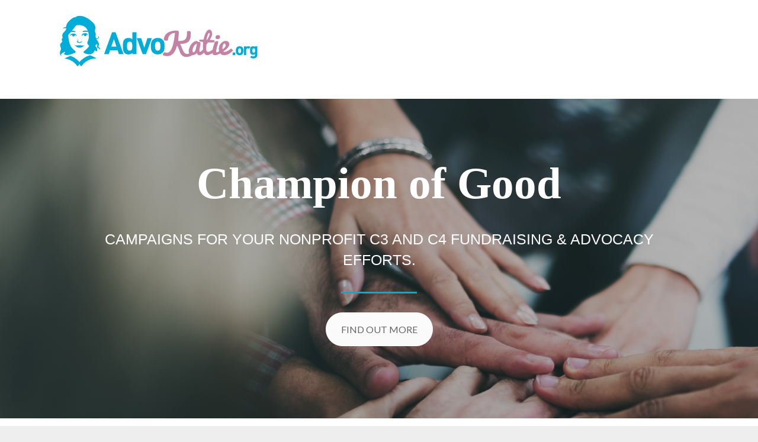

--- FILE ---
content_type: text/html; charset=UTF-8
request_url: https://advokatie.org/
body_size: 11480
content:
<!doctype html>
<html lang="en-US">

<head>
	<meta charset="UTF-8">
	<meta name="viewport" content="width=device-width, initial-scale=1.0">
	<link rel="pingback" href="https://advokatie.org/xmlrpc.php" />
	<meta name='robots' content='index, follow, max-image-preview:large, max-snippet:-1, max-video-preview:-1' />
<!-- Jetpack Site Verification Tags -->
<script>window._wca = window._wca || [];</script>

	<!-- This site is optimized with the Yoast SEO plugin v26.8 - https://yoast.com/product/yoast-seo-wordpress/ -->
	<title>Home -</title>
	<link rel="canonical" href="https://advokatie.org/" />
	<meta property="og:locale" content="en_US" />
	<meta property="og:type" content="website" />
	<meta property="og:title" content="Home -" />
	<meta property="og:url" content="https://advokatie.org/" />
	<meta property="og:site_name" content="AdvoKatie" />
	<meta property="article:modified_time" content="2016-08-01T20:17:18+00:00" />
	<meta name="twitter:card" content="summary_large_image" />
	<script type="application/ld+json" class="yoast-schema-graph">{"@context":"https://schema.org","@graph":[{"@type":"WebPage","@id":"https://advokatie.org/","url":"https://advokatie.org/","name":"Home -","isPartOf":{"@id":"https://advokatie.org/#website"},"datePublished":"2016-07-31T21:34:54+00:00","dateModified":"2016-08-01T20:17:18+00:00","breadcrumb":{"@id":"https://advokatie.org/#breadcrumb"},"inLanguage":"en-US","potentialAction":[{"@type":"ReadAction","target":["https://advokatie.org/"]}]},{"@type":"BreadcrumbList","@id":"https://advokatie.org/#breadcrumb","itemListElement":[{"@type":"ListItem","position":1,"name":"Home"}]},{"@type":"WebSite","@id":"https://advokatie.org/#website","url":"https://advokatie.org/","name":"AdvoKatie","description":"Video Fundraising Campaigns for Nonprofits","potentialAction":[{"@type":"SearchAction","target":{"@type":"EntryPoint","urlTemplate":"https://advokatie.org/?s={search_term_string}"},"query-input":{"@type":"PropertyValueSpecification","valueRequired":true,"valueName":"search_term_string"}}],"inLanguage":"en-US"}]}</script>
	<!-- / Yoast SEO plugin. -->


<link rel='dns-prefetch' href='//stats.wp.com' />
<link rel='dns-prefetch' href='//platform-api.sharethis.com' />
<link rel='dns-prefetch' href='//fonts.googleapis.com' />
<link rel='dns-prefetch' href='//v0.wordpress.com' />
<link rel='preconnect' href='//i0.wp.com' />
<link rel="alternate" type="application/rss+xml" title="AdvoKatie &raquo; Feed" href="https://advokatie.org/feed/" />
<link rel="alternate" type="application/rss+xml" title="AdvoKatie &raquo; Comments Feed" href="https://advokatie.org/comments/feed/" />
<link rel="alternate" title="oEmbed (JSON)" type="application/json+oembed" href="https://advokatie.org/wp-json/oembed/1.0/embed?url=https%3A%2F%2Fadvokatie.org%2F" />
<link rel="alternate" title="oEmbed (XML)" type="text/xml+oembed" href="https://advokatie.org/wp-json/oembed/1.0/embed?url=https%3A%2F%2Fadvokatie.org%2F&#038;format=xml" />
<style id='wp-img-auto-sizes-contain-inline-css' type='text/css'>
img:is([sizes=auto i],[sizes^="auto," i]){contain-intrinsic-size:3000px 1500px}
/*# sourceURL=wp-img-auto-sizes-contain-inline-css */
</style>
<style id='wp-emoji-styles-inline-css' type='text/css'>

	img.wp-smiley, img.emoji {
		display: inline !important;
		border: none !important;
		box-shadow: none !important;
		height: 1em !important;
		width: 1em !important;
		margin: 0 0.07em !important;
		vertical-align: -0.1em !important;
		background: none !important;
		padding: 0 !important;
	}
/*# sourceURL=wp-emoji-styles-inline-css */
</style>
<style id='wp-block-library-inline-css' type='text/css'>
:root{--wp-block-synced-color:#7a00df;--wp-block-synced-color--rgb:122,0,223;--wp-bound-block-color:var(--wp-block-synced-color);--wp-editor-canvas-background:#ddd;--wp-admin-theme-color:#007cba;--wp-admin-theme-color--rgb:0,124,186;--wp-admin-theme-color-darker-10:#006ba1;--wp-admin-theme-color-darker-10--rgb:0,107,160.5;--wp-admin-theme-color-darker-20:#005a87;--wp-admin-theme-color-darker-20--rgb:0,90,135;--wp-admin-border-width-focus:2px}@media (min-resolution:192dpi){:root{--wp-admin-border-width-focus:1.5px}}.wp-element-button{cursor:pointer}:root .has-very-light-gray-background-color{background-color:#eee}:root .has-very-dark-gray-background-color{background-color:#313131}:root .has-very-light-gray-color{color:#eee}:root .has-very-dark-gray-color{color:#313131}:root .has-vivid-green-cyan-to-vivid-cyan-blue-gradient-background{background:linear-gradient(135deg,#00d084,#0693e3)}:root .has-purple-crush-gradient-background{background:linear-gradient(135deg,#34e2e4,#4721fb 50%,#ab1dfe)}:root .has-hazy-dawn-gradient-background{background:linear-gradient(135deg,#faaca8,#dad0ec)}:root .has-subdued-olive-gradient-background{background:linear-gradient(135deg,#fafae1,#67a671)}:root .has-atomic-cream-gradient-background{background:linear-gradient(135deg,#fdd79a,#004a59)}:root .has-nightshade-gradient-background{background:linear-gradient(135deg,#330968,#31cdcf)}:root .has-midnight-gradient-background{background:linear-gradient(135deg,#020381,#2874fc)}:root{--wp--preset--font-size--normal:16px;--wp--preset--font-size--huge:42px}.has-regular-font-size{font-size:1em}.has-larger-font-size{font-size:2.625em}.has-normal-font-size{font-size:var(--wp--preset--font-size--normal)}.has-huge-font-size{font-size:var(--wp--preset--font-size--huge)}.has-text-align-center{text-align:center}.has-text-align-left{text-align:left}.has-text-align-right{text-align:right}.has-fit-text{white-space:nowrap!important}#end-resizable-editor-section{display:none}.aligncenter{clear:both}.items-justified-left{justify-content:flex-start}.items-justified-center{justify-content:center}.items-justified-right{justify-content:flex-end}.items-justified-space-between{justify-content:space-between}.screen-reader-text{border:0;clip-path:inset(50%);height:1px;margin:-1px;overflow:hidden;padding:0;position:absolute;width:1px;word-wrap:normal!important}.screen-reader-text:focus{background-color:#ddd;clip-path:none;color:#444;display:block;font-size:1em;height:auto;left:5px;line-height:normal;padding:15px 23px 14px;text-decoration:none;top:5px;width:auto;z-index:100000}html :where(.has-border-color){border-style:solid}html :where([style*=border-top-color]){border-top-style:solid}html :where([style*=border-right-color]){border-right-style:solid}html :where([style*=border-bottom-color]){border-bottom-style:solid}html :where([style*=border-left-color]){border-left-style:solid}html :where([style*=border-width]){border-style:solid}html :where([style*=border-top-width]){border-top-style:solid}html :where([style*=border-right-width]){border-right-style:solid}html :where([style*=border-bottom-width]){border-bottom-style:solid}html :where([style*=border-left-width]){border-left-style:solid}html :where(img[class*=wp-image-]){height:auto;max-width:100%}:where(figure){margin:0 0 1em}html :where(.is-position-sticky){--wp-admin--admin-bar--position-offset:var(--wp-admin--admin-bar--height,0px)}@media screen and (max-width:600px){html :where(.is-position-sticky){--wp-admin--admin-bar--position-offset:0px}}

/*# sourceURL=wp-block-library-inline-css */
</style><style id='global-styles-inline-css' type='text/css'>
:root{--wp--preset--aspect-ratio--square: 1;--wp--preset--aspect-ratio--4-3: 4/3;--wp--preset--aspect-ratio--3-4: 3/4;--wp--preset--aspect-ratio--3-2: 3/2;--wp--preset--aspect-ratio--2-3: 2/3;--wp--preset--aspect-ratio--16-9: 16/9;--wp--preset--aspect-ratio--9-16: 9/16;--wp--preset--color--black: #000000;--wp--preset--color--cyan-bluish-gray: #abb8c3;--wp--preset--color--white: #ffffff;--wp--preset--color--pale-pink: #f78da7;--wp--preset--color--vivid-red: #cf2e2e;--wp--preset--color--luminous-vivid-orange: #ff6900;--wp--preset--color--luminous-vivid-amber: #fcb900;--wp--preset--color--light-green-cyan: #7bdcb5;--wp--preset--color--vivid-green-cyan: #00d084;--wp--preset--color--pale-cyan-blue: #8ed1fc;--wp--preset--color--vivid-cyan-blue: #0693e3;--wp--preset--color--vivid-purple: #9b51e0;--wp--preset--gradient--vivid-cyan-blue-to-vivid-purple: linear-gradient(135deg,rgb(6,147,227) 0%,rgb(155,81,224) 100%);--wp--preset--gradient--light-green-cyan-to-vivid-green-cyan: linear-gradient(135deg,rgb(122,220,180) 0%,rgb(0,208,130) 100%);--wp--preset--gradient--luminous-vivid-amber-to-luminous-vivid-orange: linear-gradient(135deg,rgb(252,185,0) 0%,rgb(255,105,0) 100%);--wp--preset--gradient--luminous-vivid-orange-to-vivid-red: linear-gradient(135deg,rgb(255,105,0) 0%,rgb(207,46,46) 100%);--wp--preset--gradient--very-light-gray-to-cyan-bluish-gray: linear-gradient(135deg,rgb(238,238,238) 0%,rgb(169,184,195) 100%);--wp--preset--gradient--cool-to-warm-spectrum: linear-gradient(135deg,rgb(74,234,220) 0%,rgb(151,120,209) 20%,rgb(207,42,186) 40%,rgb(238,44,130) 60%,rgb(251,105,98) 80%,rgb(254,248,76) 100%);--wp--preset--gradient--blush-light-purple: linear-gradient(135deg,rgb(255,206,236) 0%,rgb(152,150,240) 100%);--wp--preset--gradient--blush-bordeaux: linear-gradient(135deg,rgb(254,205,165) 0%,rgb(254,45,45) 50%,rgb(107,0,62) 100%);--wp--preset--gradient--luminous-dusk: linear-gradient(135deg,rgb(255,203,112) 0%,rgb(199,81,192) 50%,rgb(65,88,208) 100%);--wp--preset--gradient--pale-ocean: linear-gradient(135deg,rgb(255,245,203) 0%,rgb(182,227,212) 50%,rgb(51,167,181) 100%);--wp--preset--gradient--electric-grass: linear-gradient(135deg,rgb(202,248,128) 0%,rgb(113,206,126) 100%);--wp--preset--gradient--midnight: linear-gradient(135deg,rgb(2,3,129) 0%,rgb(40,116,252) 100%);--wp--preset--font-size--small: 13px;--wp--preset--font-size--medium: 20px;--wp--preset--font-size--large: 36px;--wp--preset--font-size--x-large: 42px;--wp--preset--spacing--20: 0.44rem;--wp--preset--spacing--30: 0.67rem;--wp--preset--spacing--40: 1rem;--wp--preset--spacing--50: 1.5rem;--wp--preset--spacing--60: 2.25rem;--wp--preset--spacing--70: 3.38rem;--wp--preset--spacing--80: 5.06rem;--wp--preset--shadow--natural: 6px 6px 9px rgba(0, 0, 0, 0.2);--wp--preset--shadow--deep: 12px 12px 50px rgba(0, 0, 0, 0.4);--wp--preset--shadow--sharp: 6px 6px 0px rgba(0, 0, 0, 0.2);--wp--preset--shadow--outlined: 6px 6px 0px -3px rgb(255, 255, 255), 6px 6px rgb(0, 0, 0);--wp--preset--shadow--crisp: 6px 6px 0px rgb(0, 0, 0);}:where(.is-layout-flex){gap: 0.5em;}:where(.is-layout-grid){gap: 0.5em;}body .is-layout-flex{display: flex;}.is-layout-flex{flex-wrap: wrap;align-items: center;}.is-layout-flex > :is(*, div){margin: 0;}body .is-layout-grid{display: grid;}.is-layout-grid > :is(*, div){margin: 0;}:where(.wp-block-columns.is-layout-flex){gap: 2em;}:where(.wp-block-columns.is-layout-grid){gap: 2em;}:where(.wp-block-post-template.is-layout-flex){gap: 1.25em;}:where(.wp-block-post-template.is-layout-grid){gap: 1.25em;}.has-black-color{color: var(--wp--preset--color--black) !important;}.has-cyan-bluish-gray-color{color: var(--wp--preset--color--cyan-bluish-gray) !important;}.has-white-color{color: var(--wp--preset--color--white) !important;}.has-pale-pink-color{color: var(--wp--preset--color--pale-pink) !important;}.has-vivid-red-color{color: var(--wp--preset--color--vivid-red) !important;}.has-luminous-vivid-orange-color{color: var(--wp--preset--color--luminous-vivid-orange) !important;}.has-luminous-vivid-amber-color{color: var(--wp--preset--color--luminous-vivid-amber) !important;}.has-light-green-cyan-color{color: var(--wp--preset--color--light-green-cyan) !important;}.has-vivid-green-cyan-color{color: var(--wp--preset--color--vivid-green-cyan) !important;}.has-pale-cyan-blue-color{color: var(--wp--preset--color--pale-cyan-blue) !important;}.has-vivid-cyan-blue-color{color: var(--wp--preset--color--vivid-cyan-blue) !important;}.has-vivid-purple-color{color: var(--wp--preset--color--vivid-purple) !important;}.has-black-background-color{background-color: var(--wp--preset--color--black) !important;}.has-cyan-bluish-gray-background-color{background-color: var(--wp--preset--color--cyan-bluish-gray) !important;}.has-white-background-color{background-color: var(--wp--preset--color--white) !important;}.has-pale-pink-background-color{background-color: var(--wp--preset--color--pale-pink) !important;}.has-vivid-red-background-color{background-color: var(--wp--preset--color--vivid-red) !important;}.has-luminous-vivid-orange-background-color{background-color: var(--wp--preset--color--luminous-vivid-orange) !important;}.has-luminous-vivid-amber-background-color{background-color: var(--wp--preset--color--luminous-vivid-amber) !important;}.has-light-green-cyan-background-color{background-color: var(--wp--preset--color--light-green-cyan) !important;}.has-vivid-green-cyan-background-color{background-color: var(--wp--preset--color--vivid-green-cyan) !important;}.has-pale-cyan-blue-background-color{background-color: var(--wp--preset--color--pale-cyan-blue) !important;}.has-vivid-cyan-blue-background-color{background-color: var(--wp--preset--color--vivid-cyan-blue) !important;}.has-vivid-purple-background-color{background-color: var(--wp--preset--color--vivid-purple) !important;}.has-black-border-color{border-color: var(--wp--preset--color--black) !important;}.has-cyan-bluish-gray-border-color{border-color: var(--wp--preset--color--cyan-bluish-gray) !important;}.has-white-border-color{border-color: var(--wp--preset--color--white) !important;}.has-pale-pink-border-color{border-color: var(--wp--preset--color--pale-pink) !important;}.has-vivid-red-border-color{border-color: var(--wp--preset--color--vivid-red) !important;}.has-luminous-vivid-orange-border-color{border-color: var(--wp--preset--color--luminous-vivid-orange) !important;}.has-luminous-vivid-amber-border-color{border-color: var(--wp--preset--color--luminous-vivid-amber) !important;}.has-light-green-cyan-border-color{border-color: var(--wp--preset--color--light-green-cyan) !important;}.has-vivid-green-cyan-border-color{border-color: var(--wp--preset--color--vivid-green-cyan) !important;}.has-pale-cyan-blue-border-color{border-color: var(--wp--preset--color--pale-cyan-blue) !important;}.has-vivid-cyan-blue-border-color{border-color: var(--wp--preset--color--vivid-cyan-blue) !important;}.has-vivid-purple-border-color{border-color: var(--wp--preset--color--vivid-purple) !important;}.has-vivid-cyan-blue-to-vivid-purple-gradient-background{background: var(--wp--preset--gradient--vivid-cyan-blue-to-vivid-purple) !important;}.has-light-green-cyan-to-vivid-green-cyan-gradient-background{background: var(--wp--preset--gradient--light-green-cyan-to-vivid-green-cyan) !important;}.has-luminous-vivid-amber-to-luminous-vivid-orange-gradient-background{background: var(--wp--preset--gradient--luminous-vivid-amber-to-luminous-vivid-orange) !important;}.has-luminous-vivid-orange-to-vivid-red-gradient-background{background: var(--wp--preset--gradient--luminous-vivid-orange-to-vivid-red) !important;}.has-very-light-gray-to-cyan-bluish-gray-gradient-background{background: var(--wp--preset--gradient--very-light-gray-to-cyan-bluish-gray) !important;}.has-cool-to-warm-spectrum-gradient-background{background: var(--wp--preset--gradient--cool-to-warm-spectrum) !important;}.has-blush-light-purple-gradient-background{background: var(--wp--preset--gradient--blush-light-purple) !important;}.has-blush-bordeaux-gradient-background{background: var(--wp--preset--gradient--blush-bordeaux) !important;}.has-luminous-dusk-gradient-background{background: var(--wp--preset--gradient--luminous-dusk) !important;}.has-pale-ocean-gradient-background{background: var(--wp--preset--gradient--pale-ocean) !important;}.has-electric-grass-gradient-background{background: var(--wp--preset--gradient--electric-grass) !important;}.has-midnight-gradient-background{background: var(--wp--preset--gradient--midnight) !important;}.has-small-font-size{font-size: var(--wp--preset--font-size--small) !important;}.has-medium-font-size{font-size: var(--wp--preset--font-size--medium) !important;}.has-large-font-size{font-size: var(--wp--preset--font-size--large) !important;}.has-x-large-font-size{font-size: var(--wp--preset--font-size--x-large) !important;}
/*# sourceURL=global-styles-inline-css */
</style>

<style id='classic-theme-styles-inline-css' type='text/css'>
/*! This file is auto-generated */
.wp-block-button__link{color:#fff;background-color:#32373c;border-radius:9999px;box-shadow:none;text-decoration:none;padding:calc(.667em + 2px) calc(1.333em + 2px);font-size:1.125em}.wp-block-file__button{background:#32373c;color:#fff;text-decoration:none}
/*# sourceURL=/wp-includes/css/classic-themes.min.css */
</style>
<link rel='stylesheet' id='contact-form-7-css' href='https://advokatie.org/wp-content/plugins/contact-form-7/includes/css/styles.css?ver=6.1.4' type='text/css' media='all' />
<link rel='stylesheet' id='woocommerce-layout-css' href='https://advokatie.org/wp-content/plugins/woocommerce/assets/css/woocommerce-layout.css?ver=10.4.3' type='text/css' media='all' />
<style id='woocommerce-layout-inline-css' type='text/css'>

	.infinite-scroll .woocommerce-pagination {
		display: none;
	}
/*# sourceURL=woocommerce-layout-inline-css */
</style>
<link rel='stylesheet' id='woocommerce-smallscreen-css' href='https://advokatie.org/wp-content/plugins/woocommerce/assets/css/woocommerce-smallscreen.css?ver=10.4.3' type='text/css' media='only screen and (max-width: 768px)' />
<link rel='stylesheet' id='woocommerce-general-css' href='https://advokatie.org/wp-content/plugins/woocommerce/assets/css/woocommerce.css?ver=10.4.3' type='text/css' media='all' />
<style id='woocommerce-inline-inline-css' type='text/css'>
.woocommerce form .form-row .required { visibility: visible; }
/*# sourceURL=woocommerce-inline-inline-css */
</style>
<link rel='stylesheet' id='js_composer_front-css' href='https://advokatie.org/wp-content/plugins/js_composer/assets/css/js_composer.min.css?ver=8.7.1' type='text/css' media='all' />
<link rel='stylesheet' id='ebor-body-font-css' href='https://fonts.googleapis.com/css?family=Lato%3A300%2C400%2C700%2C300italic%2C400italic%7CQuestrial%7CLora%3A400%2C700%2C400italic&#038;ver=6.9' type='text/css' media='all' />
<link rel='stylesheet' id='ebor-bootstrap-css' href='https://advokatie.org/wp-content/themes/launchkit/style/css/bootstrap.min.css?ver=6.9' type='text/css' media='all' />
<link rel='stylesheet' id='ebor-fonts-css' href='https://advokatie.org/wp-content/themes/launchkit/style/css/fonts.css?ver=6.9' type='text/css' media='all' />
<link rel='stylesheet' id='ebor-plugins-css' href='https://advokatie.org/wp-content/themes/launchkit/style/css/plugins.css?ver=6.9' type='text/css' media='all' />
<link rel='stylesheet' id='ebor-theme-styles-css' href='https://advokatie.org/wp-content/uploads/wp-less-cache/ebor-theme-styles.css?ver=1731555350' type='text/css' media='all' />
<link rel='stylesheet' id='ebor-style-css' href='https://advokatie.org/wp-content/themes/launchkit/style.css?ver=6.9' type='text/css' media='all' />
<style id='ebor-style-inline-css' type='text/css'>

			.nav-1 .logo {
				margin-top: 28px;
				max-height: 63px;
			}
		
h1{
font-family: 'Roboto', sans-serif;
font-weight: 900;
color: white;
font-size: 40px;
}
/*# sourceURL=ebor-style-inline-css */
</style>
<link rel='stylesheet' id='sharedaddy-css' href='https://advokatie.org/wp-content/plugins/jetpack/modules/sharedaddy/sharing.css?ver=15.4' type='text/css' media='all' />
<link rel='stylesheet' id='social-logos-css' href='https://advokatie.org/wp-content/plugins/jetpack/_inc/social-logos/social-logos.min.css?ver=15.4' type='text/css' media='all' />
<script type="text/javascript" src="https://advokatie.org/wp-includes/js/jquery/jquery.min.js?ver=3.7.1" id="jquery-core-js"></script>
<script type="text/javascript" src="https://advokatie.org/wp-includes/js/jquery/jquery-migrate.min.js?ver=3.4.1" id="jquery-migrate-js"></script>
<script type="text/javascript" src="https://advokatie.org/wp-content/plugins/woocommerce/assets/js/jquery-blockui/jquery.blockUI.min.js?ver=2.7.0-wc.10.4.3" id="wc-jquery-blockui-js" data-wp-strategy="defer"></script>
<script type="text/javascript" id="wc-add-to-cart-js-extra">
/* <![CDATA[ */
var wc_add_to_cart_params = {"ajax_url":"/wp-admin/admin-ajax.php","wc_ajax_url":"/?wc-ajax=%%endpoint%%","i18n_view_cart":"View cart","cart_url":"https://advokatie.org","is_cart":"","cart_redirect_after_add":"no"};
//# sourceURL=wc-add-to-cart-js-extra
/* ]]> */
</script>
<script type="text/javascript" src="https://advokatie.org/wp-content/plugins/woocommerce/assets/js/frontend/add-to-cart.min.js?ver=10.4.3" id="wc-add-to-cart-js" data-wp-strategy="defer"></script>
<script type="text/javascript" src="https://advokatie.org/wp-content/plugins/woocommerce/assets/js/js-cookie/js.cookie.min.js?ver=2.1.4-wc.10.4.3" id="wc-js-cookie-js" defer="defer" data-wp-strategy="defer"></script>
<script type="text/javascript" id="woocommerce-js-extra">
/* <![CDATA[ */
var woocommerce_params = {"ajax_url":"/wp-admin/admin-ajax.php","wc_ajax_url":"/?wc-ajax=%%endpoint%%","i18n_password_show":"Show password","i18n_password_hide":"Hide password"};
//# sourceURL=woocommerce-js-extra
/* ]]> */
</script>
<script type="text/javascript" src="https://advokatie.org/wp-content/plugins/woocommerce/assets/js/frontend/woocommerce.min.js?ver=10.4.3" id="woocommerce-js" defer="defer" data-wp-strategy="defer"></script>
<script type="text/javascript" src="https://advokatie.org/wp-content/plugins/js_composer/assets/js/vendors/woocommerce-add-to-cart.js?ver=8.7.1" id="vc_woocommerce-add-to-cart-js-js"></script>
<script type="text/javascript" src="https://stats.wp.com/s-202606.js" id="woocommerce-analytics-js" defer="defer" data-wp-strategy="defer"></script>
<script type="text/javascript" src="//platform-api.sharethis.com/js/sharethis.js#source=googleanalytics-wordpress#product=ga&amp;property=62d01c99acbf2a0019029dd0" id="googleanalytics-platform-sharethis-js"></script>
<script></script><link rel="https://api.w.org/" href="https://advokatie.org/wp-json/" /><link rel="alternate" title="JSON" type="application/json" href="https://advokatie.org/wp-json/wp/v2/pages/841" /><link rel="EditURI" type="application/rsd+xml" title="RSD" href="https://advokatie.org/xmlrpc.php?rsd" />
<meta name="generator" content="WordPress 6.9" />
<meta name="generator" content="WooCommerce 10.4.3" />
<link rel='shortlink' href='https://wp.me/P72i6o-dz' />
<link rel="apple-touch-icon-precomposed" sizes="144x144" href="https://advokatie.org/wp-content/uploads/2016/07/Advokatie_symbol-1.png"><link rel="apple-touch-icon-precomposed" sizes="114x114" href="https://advokatie.org/wp-content/uploads/2016/07/Advokatie_symbol-1.png"><link rel="apple-touch-icon-precomposed" sizes="72x72" href="https://advokatie.org/wp-content/uploads/2016/07/Advokatie_symbol-1.png"><link rel="apple-touch-icon-precomposed" href="https://advokatie.org/wp-content/uploads/2016/07/Advokatie_symbol-1.png"><link rel="shortcut icon" href="https://advokatie.org/wp-content/uploads/2016/07/Advokatie_symbol-1.png"><!-- Stream WordPress user activity plugin v4.1.1 -->
	<style>img#wpstats{display:none}</style>
			<noscript><style>.woocommerce-product-gallery{ opacity: 1 !important; }</style></noscript>
	<script>
(function() {
	(function (i, s, o, g, r, a, m) {
		i['GoogleAnalyticsObject'] = r;
		i[r] = i[r] || function () {
				(i[r].q = i[r].q || []).push(arguments)
			}, i[r].l = 1 * new Date();
		a = s.createElement(o),
			m = s.getElementsByTagName(o)[0];
		a.async = 1;
		a.src = g;
		m.parentNode.insertBefore(a, m)
	})(window, document, 'script', 'https://google-analytics.com/analytics.js', 'ga');

	ga('create', 'UA-71578095-1', 'auto');
			ga('send', 'pageview');
	})();
</script>
<meta name="generator" content="Powered by WPBakery Page Builder - drag and drop page builder for WordPress."/>
<style data-type="vc_custom-css">.heading{
font-family: 'Bitter', serif;
    font-size:75px;
    line-height:85px;
    text-align:center;
    color:white;
    font-weight:700;
}
.subhead{
    font-family: 'Work Sans', sans-serif;
    font-size:25px;
    line-height:35px;
    text-align:center;
    color:white;
    text-transform: uppercase;
    font-weight:400;
    padding-right:10%;
    padding-left:10%;

}
section{
padding: 10px 0;
}

.sect{
    font-family: 'Work Sans', sans-serif;
    font-size:35px;
    line-height:45px;
    text-align:center;
    color:#4B4D4F;
    text-transform: uppercase;

}
.title{
    font-family: 'Bitter', serif;
    font-size:25px;
    text-align:left;
    color:white;
}
.body{
    font-family: 'Work Sans', sans-serif;
    font-size:18px;
    line-height:25px;
    color:white;
    text-align:left;
    
}
.tight{
    padding-left:10%;
    padding-right:10%;
}
.copyright{
    font-size:14px;
    color:white;
}</style>		<style type="text/css" id="wp-custom-css">
			/*
Welcome to Custom CSS!

To learn how this works, see http://wp.me/PEmnE-Bt
*/
h1 {
	font-family: 'Roboto', sans-serif;
	font-weight: 900;
	font-size: 60px;
	line-height: 50px;
	color: #ffffff;
}		</style>
		<style type="text/css" data-type="vc_shortcodes-default-css">.vc_do_btn{margin-bottom:22px;}</style><style type="text/css" data-type="vc_shortcodes-custom-css">.vc_custom_1470002307495{background-image: url(https://advokatie.org/wp-content/uploads/2016/07/Champion_Header_Dark.png?id=851) !important;}.vc_custom_1470004977798{background-color: #00add8 !important;}.vc_custom_1470005486880{background-color: #c284a3 !important;}.vc_custom_1470012879860{background: #ffffff url(https://advokatie.org/wp-content/uploads/2016/07/About_BG-2.png?id=934) !important;background-position: center !important;background-repeat: no-repeat !important;background-size: cover !important;}.vc_custom_1470012931905{background-color: #00add8 !important;}</style><noscript><style> .wpb_animate_when_almost_visible { opacity: 1; }</style></noscript><link rel='stylesheet' id='wc-blocks-style-css' href='https://advokatie.org/wp-content/plugins/woocommerce/assets/client/blocks/wc-blocks.css?ver=wc-10.4.3' type='text/css' media='all' />
<link rel='stylesheet' id='vc_animate-css-css' href='https://advokatie.org/wp-content/plugins/js_composer/assets/lib/vendor/dist/animate.css/animate.min.css?ver=8.7.1' type='text/css' media='all' />
</head>

<body class="home wp-singular page-template-default page page-id-841 wp-theme-launchkit theme-launchkit woocommerce-no-js wpb-js-composer js-comp-ver-8.7.1 vc_responsive">


<div class="main-container">

	<div class="ebor-page-wrapper">
		<a id="home" class="in-page-link" href="#"></a>
		<div class="wpb-content-wrapper"><section class=" vc_row wpb_row vc_row-fluid  "><div class="container"><div class="row "><div class="wpb_column vc_column_container col-md-6"><div class="vc_column-inner"><div class="wpb_wrapper">
	<div  class="wpb_single_image wpb_content_element vc_align_left wpb_content_element">
		
		<figure class="wpb_wrapper vc_figure">
			<div class="vc_single_image-wrapper   vc_box_border_grey"><img decoding="async" width="366" height="112" src="https://i0.wp.com/advokatie.org/wp-content/uploads/2016/07/AdvoKatie_logo-1.png?fit=366%2C112&amp;ssl=1" class="vc_single_image-img attachment-full" alt="" title="AdvoKatie_logo" srcset="https://i0.wp.com/advokatie.org/wp-content/uploads/2016/07/AdvoKatie_logo-1.png?w=366&amp;ssl=1 366w, https://i0.wp.com/advokatie.org/wp-content/uploads/2016/07/AdvoKatie_logo-1.png?resize=300%2C92&amp;ssl=1 300w" sizes="(max-width: 366px) 100vw, 366px" data-attachment-id="914" data-permalink="https://advokatie.org/advokatie_logo-2/" data-orig-file="https://i0.wp.com/advokatie.org/wp-content/uploads/2016/07/AdvoKatie_logo-1.png?fit=366%2C112&amp;ssl=1" data-orig-size="366,112" data-comments-opened="0" data-image-meta="{&quot;aperture&quot;:&quot;0&quot;,&quot;credit&quot;:&quot;&quot;,&quot;camera&quot;:&quot;&quot;,&quot;caption&quot;:&quot;&quot;,&quot;created_timestamp&quot;:&quot;0&quot;,&quot;copyright&quot;:&quot;&quot;,&quot;focal_length&quot;:&quot;0&quot;,&quot;iso&quot;:&quot;0&quot;,&quot;shutter_speed&quot;:&quot;0&quot;,&quot;title&quot;:&quot;&quot;,&quot;orientation&quot;:&quot;0&quot;}" data-image-title="AdvoKatie_logo" data-image-description="" data-image-caption="" data-medium-file="https://i0.wp.com/advokatie.org/wp-content/uploads/2016/07/AdvoKatie_logo-1.png?fit=300%2C92&amp;ssl=1" data-large-file="https://i0.wp.com/advokatie.org/wp-content/uploads/2016/07/AdvoKatie_logo-1.png?fit=366%2C112&amp;ssl=1" /></div>
		</figure>
	</div>
</div></div></div><div class="wpb_column vc_column_container col-md-6"><div class="vc_column-inner"><div class="wpb_wrapper"></div></div></div></div></div></section><section class="full vc_row wpb_row vc_row-fluid vc_custom_1470002307495 no-pad"><div class="wpb_column vc_column_container col-md-12"><div class="vc_column-inner"><div class="wpb_wrapper"><div class="vc_empty_space"   style="height: 100px"><span class="vc_empty_space_inner"></span></div>
	<div class="wpb_text_column wpb_content_element" >
		<div class="wpb_wrapper">
			<p class="heading">Champion of Good</p>

		</div>
	</div>

	<div class="wpb_text_column wpb_content_element" >
		<div class="wpb_wrapper">
			<p class="subhead">Campaigns for your nonprofit C3 and C4 fundraising &amp; advocacy efforts.</p>

		</div>
	</div>
<div class="vc_separator wpb_content_element vc_separator_align_center vc_sep_width_10 vc_sep_border_width_3 vc_sep_pos_align_center vc_separator_no_text wpb_content_element  wpb_content_element" ><span class="vc_sep_holder vc_sep_holder_l"><span style="border-color:#00add8;" class="vc_sep_line"></span></span><span class="vc_sep_holder vc_sep_holder_r"><span style="border-color:#00add8;" class="vc_sep_line"></span></span>
</div><div class="vc_btn3-container  wpb_animate_when_almost_visible wpb_appear appear vc_btn3-center vc_do_btn" ><a class="vc_general vc_btn3 vc_btn3-size-lg vc_btn3-shape-round vc_btn3-style-modern vc_btn3-color-white" href="http://advokatie.org/home-2/#About" title="">FIND OUT MORE</a></div><div class="vc_empty_space"   style="height: 100px"><span class="vc_empty_space_inner"></span></div></div></div></div></section><section class=" vc_row wpb_row vc_row-fluid  "><div class="container"><div class="row "><div class="wpb_column vc_column_container col-md-12"><div class="vc_column-inner"><div class="wpb_wrapper"><div class="vc_empty_space"   style="height: 60px"><span class="vc_empty_space_inner"></span></div>
	<div class="wpb_text_column wpb_content_element" >
		<div class="wpb_wrapper">
			<p class="sect">FEATURED CAMPAIGNS</p>

		</div>
	</div>
<div class="vc_empty_space"   style="height: 50px"><span class="vc_empty_space_inner"></span></div></div></div></div></div></div></section><section class=" vc_row wpb_row vc_row-fluid vc_custom_1470004977798  "><div class="container"><div class="row "><div class="wpb_column vc_column_container col-md-6"><div class="vc_column-inner"><div class="wpb_wrapper"><div class="vc_empty_space"   style="height: 20px"><span class="vc_empty_space_inner"></span></div><div class="local-video-container"><div class="background-image-holder"><img fetchpriority="high" decoding="async" width="1798" height="1012" src="https://i0.wp.com/advokatie.org/wp-content/uploads/2016/07/Screen-Shot-2016-07-31-at-7.20.53-PM.png?fit=1798%2C1012&amp;ssl=1" class="background-image" alt="" srcset="https://i0.wp.com/advokatie.org/wp-content/uploads/2016/07/Screen-Shot-2016-07-31-at-7.20.53-PM.png?w=1798&amp;ssl=1 1798w, https://i0.wp.com/advokatie.org/wp-content/uploads/2016/07/Screen-Shot-2016-07-31-at-7.20.53-PM.png?resize=300%2C169&amp;ssl=1 300w, https://i0.wp.com/advokatie.org/wp-content/uploads/2016/07/Screen-Shot-2016-07-31-at-7.20.53-PM.png?resize=1024%2C576&amp;ssl=1 1024w" sizes="(max-width: 1170px) 100vw, 1170px" data-attachment-id="920" data-permalink="https://advokatie.org/home-2/screen-shot-2016-07-31-at-7-20-53-pm/" data-orig-file="https://i0.wp.com/advokatie.org/wp-content/uploads/2016/07/Screen-Shot-2016-07-31-at-7.20.53-PM.png?fit=1798%2C1012&amp;ssl=1" data-orig-size="1798,1012" data-comments-opened="0" data-image-meta="{&quot;aperture&quot;:&quot;0&quot;,&quot;credit&quot;:&quot;&quot;,&quot;camera&quot;:&quot;&quot;,&quot;caption&quot;:&quot;&quot;,&quot;created_timestamp&quot;:&quot;0&quot;,&quot;copyright&quot;:&quot;&quot;,&quot;focal_length&quot;:&quot;0&quot;,&quot;iso&quot;:&quot;0&quot;,&quot;shutter_speed&quot;:&quot;0&quot;,&quot;title&quot;:&quot;&quot;,&quot;orientation&quot;:&quot;0&quot;}" data-image-title="Screen Shot 2016-07-31 at 7.20.53 PM" data-image-description="" data-image-caption="" data-medium-file="https://i0.wp.com/advokatie.org/wp-content/uploads/2016/07/Screen-Shot-2016-07-31-at-7.20.53-PM.png?fit=300%2C169&amp;ssl=1" data-large-file="https://i0.wp.com/advokatie.org/wp-content/uploads/2016/07/Screen-Shot-2016-07-31-at-7.20.53-PM.png?fit=1024%2C576&amp;ssl=1" /></div><video controls="">
			<source src="https://vimeo.com/177082175" type="video/webm">
			<source src="https://advokatie.org/wp-content/uploads/2016/08/Drive-2-Vote-Warren-Buffett-HD.mp4" type="video/mp4">
			<source src="https://advokatie.org/wp-content/uploads/2016/08/Drive-2-Vote-Warren-Buffett-HD.ogv" type="video/ogg">	
		</video>
		<div class="play-button"></div>
	</div></div></div></div><div class="wpb_column vc_column_container col-md-6"><div class="vc_column-inner"><div class="wpb_wrapper"><div class="vc_empty_space"   style="height: 50px"><span class="vc_empty_space_inner"></span></div>
	<div class="wpb_text_column wpb_content_element" >
		<div class="wpb_wrapper">
			<p class="title"><strong>Drive2Vote</strong> <em>with Warren Buffett</em></p>

		</div>
	</div>

	<div class="wpb_text_column wpb_content_element" >
		<div class="wpb_wrapper">
			<p class="body">Warren will drive at least 10 people to the polls this year to encourage others to do more than just vote. We launched his campaign in 72 hours.</p>

		</div>
	</div>
<div class="vc_btn3-container vc_btn3-left vc_do_btn" ><a class="vc_general vc_btn3 vc_btn3-size-lg vc_btn3-shape-round vc_btn3-style-modern vc_btn3-color-white" href="http://drivetovote.org" title="" target="_blank">LEARN MORE</a></div><div class="vc_empty_space"   style="height: 50px"><span class="vc_empty_space_inner"></span></div></div></div></div></div></div></section><section class=" vc_row wpb_row vc_row-fluid  "><div class="container"><div class="row "><div class="wpb_column vc_column_container col-md-6"><div class="vc_column-inner"><div class="wpb_wrapper"><div class="vc_empty_space"   style="height: 20px"><span class="vc_empty_space_inner"></span></div><div class="local-video-container"><div class="background-image-holder"><img decoding="async" width="1094" height="612" src="https://i0.wp.com/advokatie.org/wp-content/uploads/2016/07/Screen-Shot-2016-07-31-at-6.07.44-PM.png?fit=1094%2C612&amp;ssl=1" class="background-image" alt="" srcset="https://i0.wp.com/advokatie.org/wp-content/uploads/2016/07/Screen-Shot-2016-07-31-at-6.07.44-PM.png?w=1094&amp;ssl=1 1094w, https://i0.wp.com/advokatie.org/wp-content/uploads/2016/07/Screen-Shot-2016-07-31-at-6.07.44-PM.png?resize=300%2C168&amp;ssl=1 300w, https://i0.wp.com/advokatie.org/wp-content/uploads/2016/07/Screen-Shot-2016-07-31-at-6.07.44-PM.png?resize=1024%2C573&amp;ssl=1 1024w" sizes="(max-width: 1094px) 100vw, 1094px" data-attachment-id="894" data-permalink="https://advokatie.org/home-2/screen-shot-2016-07-31-at-6-07-44-pm/" data-orig-file="https://i0.wp.com/advokatie.org/wp-content/uploads/2016/07/Screen-Shot-2016-07-31-at-6.07.44-PM.png?fit=1094%2C612&amp;ssl=1" data-orig-size="1094,612" data-comments-opened="0" data-image-meta="{&quot;aperture&quot;:&quot;0&quot;,&quot;credit&quot;:&quot;&quot;,&quot;camera&quot;:&quot;&quot;,&quot;caption&quot;:&quot;&quot;,&quot;created_timestamp&quot;:&quot;0&quot;,&quot;copyright&quot;:&quot;&quot;,&quot;focal_length&quot;:&quot;0&quot;,&quot;iso&quot;:&quot;0&quot;,&quot;shutter_speed&quot;:&quot;0&quot;,&quot;title&quot;:&quot;&quot;,&quot;orientation&quot;:&quot;0&quot;}" data-image-title="Screen Shot 2016-07-31 at 6.07.44 PM" data-image-description="" data-image-caption="" data-medium-file="https://i0.wp.com/advokatie.org/wp-content/uploads/2016/07/Screen-Shot-2016-07-31-at-6.07.44-PM.png?fit=300%2C168&amp;ssl=1" data-large-file="https://i0.wp.com/advokatie.org/wp-content/uploads/2016/07/Screen-Shot-2016-07-31-at-6.07.44-PM.png?fit=1024%2C573&amp;ssl=1" /></div><video controls="">
			<source src="https://vimeo.com/163206853" type="video/webm">
			<source src="https://advokatie.org/wp-content/uploads/2016/07/Vivian-Zwick-Help-Planned-Parenthood-Celebrate-Vivians-99th-Birthday-HD.mp4" type="video/mp4">
			<source src="https://advokatie.org/wp-content/uploads/2016/07/Vivian-Zwick-Help-Planned-Parenthood-Celebrate-Vivians-99th-Birthday-HD.ogv" type="video/ogg">	
		</video>
		<div class="play-button"></div>
	</div></div></div></div><div class="wpb_column vc_column_container col-md-6"><div class="vc_column-inner"><div class="wpb_wrapper"><div class="vc_empty_space"   style="height: 50px"><span class="vc_empty_space_inner"></span></div>
	<div class="wpb_text_column wpb_content_element" >
		<div class="wpb_wrapper">
			<p class="title"><span style="color: #4b4d4f;"><strong>PPGiveDay</strong> <em>featuring Vivian Zwick</em></span></p>

		</div>
	</div>

	<div class="wpb_text_column wpb_content_element" >
		<div class="wpb_wrapper">
			<p class="body"><span style="color: #4b4d4f;">This campaign raised over $100,000 for Planned Parenthood of the St. Louis Region and Southwest Missouri on Give STL Day. We nearly double the previous year&#8217;s efforts!</span></p>

		</div>
	</div>
<div class="vc_btn3-container vc_btn3-left vc_do_btn" ><a class="vc_general vc_btn3 vc_btn3-size-lg vc_btn3-shape-round vc_btn3-style-modern vc_btn3-color-default" href="http://ppgiveday.org" title="" target="_blank">LEARN MORE</a></div><div class="vc_empty_space"   style="height: 50px"><span class="vc_empty_space_inner"></span></div></div></div></div></div></div></section><section class=" vc_row wpb_row vc_row-fluid vc_custom_1470005486880  "><div class="container"><div class="row "><div class="wpb_column vc_column_container col-md-6"><div class="vc_column-inner"><div class="wpb_wrapper"><div class="vc_empty_space"   style="height: 20px"><span class="vc_empty_space_inner"></span></div><div class="local-video-container"><div class="background-image-holder"><img loading="lazy" decoding="async" width="1368" height="912" src="https://i0.wp.com/advokatie.org/wp-content/uploads/2016/05/college-possible-header.jpg?fit=1368%2C912&amp;ssl=1" class="background-image" alt="" srcset="https://i0.wp.com/advokatie.org/wp-content/uploads/2016/05/college-possible-header.jpg?w=1368&amp;ssl=1 1368w, https://i0.wp.com/advokatie.org/wp-content/uploads/2016/05/college-possible-header.jpg?resize=300%2C200&amp;ssl=1 300w, https://i0.wp.com/advokatie.org/wp-content/uploads/2016/05/college-possible-header.jpg?resize=1024%2C683&amp;ssl=1 1024w" sizes="auto, (max-width: 1170px) 100vw, 1170px" data-attachment-id="742" data-permalink="https://advokatie.org/college-possible/college-possible-header/" data-orig-file="https://i0.wp.com/advokatie.org/wp-content/uploads/2016/05/college-possible-header.jpg?fit=1368%2C912&amp;ssl=1" data-orig-size="1368,912" data-comments-opened="0" data-image-meta="{&quot;aperture&quot;:&quot;1.6&quot;,&quot;credit&quot;:&quot;Colin Conces Photography&quot;,&quot;camera&quot;:&quot;Canon EOS 5D Mark III&quot;,&quot;caption&quot;:&quot;&quot;,&quot;created_timestamp&quot;:&quot;1418313376&quot;,&quot;copyright&quot;:&quot;\u00a9 Colin Conces&quot;,&quot;focal_length&quot;:&quot;35&quot;,&quot;iso&quot;:&quot;250&quot;,&quot;shutter_speed&quot;:&quot;0.00625&quot;,&quot;title&quot;:&quot;&quot;,&quot;orientation&quot;:&quot;0&quot;}" data-image-title="college possible" data-image-description="" data-image-caption="" data-medium-file="https://i0.wp.com/advokatie.org/wp-content/uploads/2016/05/college-possible-header.jpg?fit=300%2C200&amp;ssl=1" data-large-file="https://i0.wp.com/advokatie.org/wp-content/uploads/2016/05/college-possible-header.jpg?fit=1024%2C683&amp;ssl=1" /></div><video controls="">
			<source src="https://vimeo.com/167890034" type="video/webm">
			<source src="https://advokatie.org/wp-content/uploads/2016/07/D2-Center-Tutoring-HD.mp4" type="video/mp4">
			<source src="https://advokatie.org/wp-content/uploads/2016/07/D2-Center-Tutoring-HD.ogv" type="video/ogg">	
		</video>
		<div class="play-button"></div>
	</div></div></div></div><div class="wpb_column vc_column_container col-md-6"><div class="vc_column-inner"><div class="wpb_wrapper"><div class="vc_empty_space"   style="height: 50px"><span class="vc_empty_space_inner"></span></div>
	<div class="wpb_text_column wpb_content_element" >
		<div class="wpb_wrapper">
			<p class="title"><strong>Help Make College Possible fundraising campaign</strong> <em>for Omaha Gives Day.</em></p>

		</div>
	</div>

	<div class="wpb_text_column wpb_content_element" >
		<div class="wpb_wrapper">
			<p class="body">College Possible began building excitement with our video marketing campaign leading up to Omaha Gives. In one day they blew up their goal of $20,000 by raising over $44,000.</p>

		</div>
	</div>
<div class="vc_btn3-container vc_btn3-left vc_do_btn" ><a class="vc_general vc_btn3 vc_btn3-size-lg vc_btn3-shape-round vc_btn3-style-modern vc_btn3-color-white" href="http://advokatie.org/college-possible/" title="" target="_blank">LEARN MORE</a></div><div class="vc_empty_space"   style="height: 50px"><span class="vc_empty_space_inner"></span></div></div></div></div></div></div></section><section class=" vc_row wpb_row vc_row-fluid  "><div class="container"><div class="row "><div class="wpb_column vc_column_container col-md-6"><div class="vc_column-inner"><div class="wpb_wrapper"><div class="vc_empty_space"   style="height: 20px"><span class="vc_empty_space_inner"></span></div><div class="local-video-container"><div class="background-image-holder"><img loading="lazy" decoding="async" width="1906" height="1062" src="https://i0.wp.com/advokatie.org/wp-content/uploads/2016/07/Screen-Shot-2016-07-31-at-6.18.58-PM-1.png?fit=1906%2C1062&amp;ssl=1" class="background-image" alt="" srcset="https://i0.wp.com/advokatie.org/wp-content/uploads/2016/07/Screen-Shot-2016-07-31-at-6.18.58-PM-1.png?w=1906&amp;ssl=1 1906w, https://i0.wp.com/advokatie.org/wp-content/uploads/2016/07/Screen-Shot-2016-07-31-at-6.18.58-PM-1.png?resize=300%2C167&amp;ssl=1 300w, https://i0.wp.com/advokatie.org/wp-content/uploads/2016/07/Screen-Shot-2016-07-31-at-6.18.58-PM-1.png?resize=1024%2C571&amp;ssl=1 1024w" sizes="auto, (max-width: 1170px) 100vw, 1170px" data-attachment-id="902" data-permalink="https://advokatie.org/home-2/screen-shot-2016-07-31-at-6-18-58-pm-2/" data-orig-file="https://i0.wp.com/advokatie.org/wp-content/uploads/2016/07/Screen-Shot-2016-07-31-at-6.18.58-PM-1.png?fit=1906%2C1062&amp;ssl=1" data-orig-size="1906,1062" data-comments-opened="0" data-image-meta="{&quot;aperture&quot;:&quot;0&quot;,&quot;credit&quot;:&quot;&quot;,&quot;camera&quot;:&quot;&quot;,&quot;caption&quot;:&quot;&quot;,&quot;created_timestamp&quot;:&quot;0&quot;,&quot;copyright&quot;:&quot;&quot;,&quot;focal_length&quot;:&quot;0&quot;,&quot;iso&quot;:&quot;0&quot;,&quot;shutter_speed&quot;:&quot;0&quot;,&quot;title&quot;:&quot;&quot;,&quot;orientation&quot;:&quot;0&quot;}" data-image-title="Screen Shot 2016-07-31 at 6.18.58 PM" data-image-description="" data-image-caption="" data-medium-file="https://i0.wp.com/advokatie.org/wp-content/uploads/2016/07/Screen-Shot-2016-07-31-at-6.18.58-PM-1.png?fit=300%2C167&amp;ssl=1" data-large-file="https://i0.wp.com/advokatie.org/wp-content/uploads/2016/07/Screen-Shot-2016-07-31-at-6.18.58-PM-1.png?fit=1024%2C571&amp;ssl=1" /></div><video controls="">
			<source src="https://vimeo.com/151919366" type="video/webm">
			<source src="https://advokatie.org/wp-content/uploads/2016/07/Friends-Thank-You-for-Answering-My-Call-for-Planned-Parenthood-Voters-of-Nebraska-HD.mp4" type="video/mp4">
			<source src="https://advokatie.org/wp-content/uploads/2016/07/Friends-Thank-You-for-Answering-My-Call-for-Planned-Parenthood-Voters-of-Nebraska-HD.ogv" type="video/ogg">	
		</video>
		<div class="play-button"></div>
	</div><div class="vc_empty_space"   style="height: 20px"><span class="vc_empty_space_inner"></span></div></div></div></div><div class="wpb_column vc_column_container col-md-6"><div class="vc_column-inner"><div class="wpb_wrapper"><div class="vc_empty_space"   style="height: 50px"><span class="vc_empty_space_inner"></span></div>
	<div class="wpb_text_column wpb_content_element" >
		<div class="wpb_wrapper">
			<p class="title"><span style="color: #4b4d4f;"><strong>Happy Birthday, Katie!</strong></span></p>

		</div>
	</div>

	<div class="wpb_text_column wpb_content_element" >
		<div class="wpb_wrapper">
			<p class="body"><span style="color: #4b4d4f;">The Campaign that started it all raised over $94,000 for an Omaha C4 in less than 4 weeks.</span></p>

		</div>
	</div>
<div class="vc_btn3-container vc_btn3-left vc_do_btn" ><a class="vc_general vc_btn3 vc_btn3-size-lg vc_btn3-shape-round vc_btn3-style-modern vc_btn3-color-default" href="mailto:joseph@frostmediagroup.com" title="">REQUEST THE COMPLETE CASE STUDY</a></div><div class="vc_empty_space"   style="height: 50px"><span class="vc_empty_space_inner"></span></div></div></div></div></div></div></section><section class="full vc_row wpb_row vc_row-fluid vc_custom_1470012879860 no-pad"><div class="wpb_column vc_column_container col-md-12"><div class="vc_column-inner"><div class="wpb_wrapper"><div class="vc_empty_space"   style="height: 200px"><span class="vc_empty_space_inner"></span></div>
	<div  class="wpb_single_image wpb_content_element vc_align_center wpb_content_element wpb_animate_when_almost_visible wpb_appear appear">
		
		<figure class="wpb_wrapper vc_figure">
			<div class="vc_single_image-wrapper   vc_box_border_grey"><img loading="lazy" decoding="async" width="138" height="150" src="https://i0.wp.com/advokatie.org/wp-content/uploads/2016/07/Advokatie_symbol-1.png?resize=138%2C150&amp;ssl=1" class="vc_single_image-img attachment-thumbnail" alt="" title="Advokatie_symbol" data-attachment-id="926" data-permalink="https://advokatie.org/home-2/advokatie_symbol-2/" data-orig-file="https://i0.wp.com/advokatie.org/wp-content/uploads/2016/07/Advokatie_symbol-1.png?fit=138%2C162&amp;ssl=1" data-orig-size="138,162" data-comments-opened="0" data-image-meta="{&quot;aperture&quot;:&quot;0&quot;,&quot;credit&quot;:&quot;&quot;,&quot;camera&quot;:&quot;&quot;,&quot;caption&quot;:&quot;&quot;,&quot;created_timestamp&quot;:&quot;0&quot;,&quot;copyright&quot;:&quot;&quot;,&quot;focal_length&quot;:&quot;0&quot;,&quot;iso&quot;:&quot;0&quot;,&quot;shutter_speed&quot;:&quot;0&quot;,&quot;title&quot;:&quot;&quot;,&quot;orientation&quot;:&quot;0&quot;}" data-image-title="Advokatie_symbol" data-image-description="" data-image-caption="" data-medium-file="https://i0.wp.com/advokatie.org/wp-content/uploads/2016/07/Advokatie_symbol-1.png?fit=138%2C162&amp;ssl=1" data-large-file="https://i0.wp.com/advokatie.org/wp-content/uploads/2016/07/Advokatie_symbol-1.png?fit=138%2C162&amp;ssl=1" /></div>
		</figure>
	</div>

	<div class="wpb_text_column wpb_content_element" >
		<div class="wpb_wrapper">
			<p class="sect"><span style="color: #4b4d4f;"><a id="About" style="color: #4b4d4f;"></a>About Us</span></p>

		</div>
	</div>

	<div class="wpb_text_column wpb_content_element" >
		<div class="wpb_wrapper">
			<p class="body tight" style="text-align: center;"><span style="color: #4b4d4f;">Advokatie is the brainchild of Katie Weitz and Joseph Frost. Its mission is to solve the problems many nonprofits have fundraising in a digital age. Advokatie integrates video with traditional mailers, email marketing, and social media to drive results that matter.</span></p>
<p class="body tight" style="text-align: center;"><span style="color: #4b4d4f;">It’s first project (appropriately launching on Katie&#8217;s birthday) raised almost $100,000 for a regional 501c4. Its subsequent projects have raised significant funds for various 501c3s and raised awareness for nonpartisan political issues. </span></p>

		</div>
	</div>
<div class="vc_empty_space"   style="height: 100px"><span class="vc_empty_space_inner"></span></div></div></div></div></section><section class="full vc_row wpb_row vc_row-fluid vc_custom_1470012931905 no-pad"><div class="wpb_column vc_column_container col-md-12"><div class="vc_column-inner"><div class="wpb_wrapper"><div class="vc_empty_space"   style="height: 50px"><span class="vc_empty_space_inner"></span></div>
	<div class="wpb_text_column wpb_content_element" >
		<div class="wpb_wrapper">
			<p class="sect"><span style="color: #ffffff;">CONTACT US</span></p>

		</div>
	</div>
<div class="vc_separator wpb_content_element vc_separator_align_center vc_sep_width_10 vc_sep_border_width_3 vc_sep_pos_align_center vc_separator_no_text wpb_content_element  wpb_content_element" ><span class="vc_sep_holder vc_sep_holder_l"><span style="border-color:#ffffff;" class="vc_sep_line"></span></span><span class="vc_sep_holder vc_sep_holder_r"><span style="border-color:#ffffff;" class="vc_sep_line"></span></span>
</div>
	<div class="wpb_text_column wpb_content_element" >
		<div class="wpb_wrapper">
			<p class="body" style="text-align: center;">hello@advokatie.org</p>
<p class="copyright" style="text-align: center;">© 2016 Advokatie. All Rights Reserved.</p>

		</div>
	</div>
<div class="vc_empty_space"   style="height: 50px"><span class="vc_empty_space_inner"></span></div></div></div></div></section>
</div>	</div>
	
	

</div>

<script type="speculationrules">
{"prefetch":[{"source":"document","where":{"and":[{"href_matches":"/*"},{"not":{"href_matches":["/wp-*.php","/wp-admin/*","/wp-content/uploads/*","/wp-content/*","/wp-content/plugins/*","/wp-content/themes/launchkit/*","/*\\?(.+)"]}},{"not":{"selector_matches":"a[rel~=\"nofollow\"]"}},{"not":{"selector_matches":".no-prefetch, .no-prefetch a"}}]},"eagerness":"conservative"}]}
</script>
<script type="text/html" id="wpb-modifications"> window.wpbCustomElement = 1; </script>	<script type='text/javascript'>
		(function () {
			var c = document.body.className;
			c = c.replace(/woocommerce-no-js/, 'woocommerce-js');
			document.body.className = c;
		})();
	</script>
	<script type="text/javascript" src="https://advokatie.org/wp-includes/js/dist/hooks.min.js?ver=dd5603f07f9220ed27f1" id="wp-hooks-js"></script>
<script type="text/javascript" src="https://advokatie.org/wp-includes/js/dist/i18n.min.js?ver=c26c3dc7bed366793375" id="wp-i18n-js"></script>
<script type="text/javascript" id="wp-i18n-js-after">
/* <![CDATA[ */
wp.i18n.setLocaleData( { 'text direction\u0004ltr': [ 'ltr' ] } );
//# sourceURL=wp-i18n-js-after
/* ]]> */
</script>
<script type="text/javascript" src="https://advokatie.org/wp-content/plugins/contact-form-7/includes/swv/js/index.js?ver=6.1.4" id="swv-js"></script>
<script type="text/javascript" id="contact-form-7-js-before">
/* <![CDATA[ */
var wpcf7 = {
    "api": {
        "root": "https:\/\/advokatie.org\/wp-json\/",
        "namespace": "contact-form-7\/v1"
    }
};
//# sourceURL=contact-form-7-js-before
/* ]]> */
</script>
<script type="text/javascript" src="https://advokatie.org/wp-content/plugins/contact-form-7/includes/js/index.js?ver=6.1.4" id="contact-form-7-js"></script>
<script type="text/javascript" src="https://advokatie.org/wp-includes/js/dist/vendor/wp-polyfill.min.js?ver=3.15.0" id="wp-polyfill-js"></script>
<script type="text/javascript" src="https://advokatie.org/wp-content/plugins/jetpack/jetpack_vendor/automattic/woocommerce-analytics/build/woocommerce-analytics-client.js?minify=false&amp;ver=75adc3c1e2933e2c8c6a" id="woocommerce-analytics-client-js" defer="defer" data-wp-strategy="defer"></script>
<script type="text/javascript" src="https://advokatie.org/wp-content/plugins/woocommerce/assets/js/sourcebuster/sourcebuster.min.js?ver=10.4.3" id="sourcebuster-js-js"></script>
<script type="text/javascript" id="wc-order-attribution-js-extra">
/* <![CDATA[ */
var wc_order_attribution = {"params":{"lifetime":1.0e-5,"session":30,"base64":false,"ajaxurl":"https://advokatie.org/wp-admin/admin-ajax.php","prefix":"wc_order_attribution_","allowTracking":true},"fields":{"source_type":"current.typ","referrer":"current_add.rf","utm_campaign":"current.cmp","utm_source":"current.src","utm_medium":"current.mdm","utm_content":"current.cnt","utm_id":"current.id","utm_term":"current.trm","utm_source_platform":"current.plt","utm_creative_format":"current.fmt","utm_marketing_tactic":"current.tct","session_entry":"current_add.ep","session_start_time":"current_add.fd","session_pages":"session.pgs","session_count":"udata.vst","user_agent":"udata.uag"}};
//# sourceURL=wc-order-attribution-js-extra
/* ]]> */
</script>
<script type="text/javascript" src="https://advokatie.org/wp-content/plugins/woocommerce/assets/js/frontend/order-attribution.min.js?ver=10.4.3" id="wc-order-attribution-js"></script>
<script type="text/javascript" id="jetpack-stats-js-before">
/* <![CDATA[ */
_stq = window._stq || [];
_stq.push([ "view", {"v":"ext","blog":"103980596","post":"841","tz":"-6","srv":"advokatie.org","j":"1:15.4"} ]);
_stq.push([ "clickTrackerInit", "103980596", "841" ]);
//# sourceURL=jetpack-stats-js-before
/* ]]> */
</script>
<script type="text/javascript" src="https://stats.wp.com/e-202606.js" id="jetpack-stats-js" defer="defer" data-wp-strategy="defer"></script>
<script type="text/javascript" src="https://advokatie.org/wp-content/themes/launchkit/style/js/bootstrap.min.js?ver=6.9" id="ebor-bootstrap-js"></script>
<script type="text/javascript" src="https://advokatie.org/wp-content/themes/launchkit/style/js/plugins.js?ver=6.9" id="ebor-plugins-js"></script>
<script type="text/javascript" src="https://advokatie.org/wp-content/themes/launchkit/style/js/scripts.js?ver=6.9" id="ebor-scripts-js"></script>
<script type="text/javascript" src="https://advokatie.org/wp-content/plugins/js_composer/assets/js/dist/js_composer_front.min.js?ver=8.7.1" id="wpb_composer_front_js-js"></script>
<script type="text/javascript" src="https://advokatie.org/wp-content/plugins/js_composer/assets/lib/vc/vc_waypoints/vc-waypoints.min.js?ver=8.7.1" id="vc_waypoints-js"></script>
<script id="wp-emoji-settings" type="application/json">
{"baseUrl":"https://s.w.org/images/core/emoji/17.0.2/72x72/","ext":".png","svgUrl":"https://s.w.org/images/core/emoji/17.0.2/svg/","svgExt":".svg","source":{"concatemoji":"https://advokatie.org/wp-includes/js/wp-emoji-release.min.js?ver=6.9"}}
</script>
<script type="module">
/* <![CDATA[ */
/*! This file is auto-generated */
const a=JSON.parse(document.getElementById("wp-emoji-settings").textContent),o=(window._wpemojiSettings=a,"wpEmojiSettingsSupports"),s=["flag","emoji"];function i(e){try{var t={supportTests:e,timestamp:(new Date).valueOf()};sessionStorage.setItem(o,JSON.stringify(t))}catch(e){}}function c(e,t,n){e.clearRect(0,0,e.canvas.width,e.canvas.height),e.fillText(t,0,0);t=new Uint32Array(e.getImageData(0,0,e.canvas.width,e.canvas.height).data);e.clearRect(0,0,e.canvas.width,e.canvas.height),e.fillText(n,0,0);const a=new Uint32Array(e.getImageData(0,0,e.canvas.width,e.canvas.height).data);return t.every((e,t)=>e===a[t])}function p(e,t){e.clearRect(0,0,e.canvas.width,e.canvas.height),e.fillText(t,0,0);var n=e.getImageData(16,16,1,1);for(let e=0;e<n.data.length;e++)if(0!==n.data[e])return!1;return!0}function u(e,t,n,a){switch(t){case"flag":return n(e,"\ud83c\udff3\ufe0f\u200d\u26a7\ufe0f","\ud83c\udff3\ufe0f\u200b\u26a7\ufe0f")?!1:!n(e,"\ud83c\udde8\ud83c\uddf6","\ud83c\udde8\u200b\ud83c\uddf6")&&!n(e,"\ud83c\udff4\udb40\udc67\udb40\udc62\udb40\udc65\udb40\udc6e\udb40\udc67\udb40\udc7f","\ud83c\udff4\u200b\udb40\udc67\u200b\udb40\udc62\u200b\udb40\udc65\u200b\udb40\udc6e\u200b\udb40\udc67\u200b\udb40\udc7f");case"emoji":return!a(e,"\ud83e\u1fac8")}return!1}function f(e,t,n,a){let r;const o=(r="undefined"!=typeof WorkerGlobalScope&&self instanceof WorkerGlobalScope?new OffscreenCanvas(300,150):document.createElement("canvas")).getContext("2d",{willReadFrequently:!0}),s=(o.textBaseline="top",o.font="600 32px Arial",{});return e.forEach(e=>{s[e]=t(o,e,n,a)}),s}function r(e){var t=document.createElement("script");t.src=e,t.defer=!0,document.head.appendChild(t)}a.supports={everything:!0,everythingExceptFlag:!0},new Promise(t=>{let n=function(){try{var e=JSON.parse(sessionStorage.getItem(o));if("object"==typeof e&&"number"==typeof e.timestamp&&(new Date).valueOf()<e.timestamp+604800&&"object"==typeof e.supportTests)return e.supportTests}catch(e){}return null}();if(!n){if("undefined"!=typeof Worker&&"undefined"!=typeof OffscreenCanvas&&"undefined"!=typeof URL&&URL.createObjectURL&&"undefined"!=typeof Blob)try{var e="postMessage("+f.toString()+"("+[JSON.stringify(s),u.toString(),c.toString(),p.toString()].join(",")+"));",a=new Blob([e],{type:"text/javascript"});const r=new Worker(URL.createObjectURL(a),{name:"wpTestEmojiSupports"});return void(r.onmessage=e=>{i(n=e.data),r.terminate(),t(n)})}catch(e){}i(n=f(s,u,c,p))}t(n)}).then(e=>{for(const n in e)a.supports[n]=e[n],a.supports.everything=a.supports.everything&&a.supports[n],"flag"!==n&&(a.supports.everythingExceptFlag=a.supports.everythingExceptFlag&&a.supports[n]);var t;a.supports.everythingExceptFlag=a.supports.everythingExceptFlag&&!a.supports.flag,a.supports.everything||((t=a.source||{}).concatemoji?r(t.concatemoji):t.wpemoji&&t.twemoji&&(r(t.twemoji),r(t.wpemoji)))});
//# sourceURL=https://advokatie.org/wp-includes/js/wp-emoji-loader.min.js
/* ]]> */
</script>
<script></script>		<script type="text/javascript">
			(function() {
				window.wcAnalytics = window.wcAnalytics || {};
				const wcAnalytics = window.wcAnalytics;

				// Set the assets URL for webpack to find the split assets.
				wcAnalytics.assets_url = 'https://advokatie.org/wp-content/plugins/jetpack/jetpack_vendor/automattic/woocommerce-analytics/src/../build/';

				// Set the REST API tracking endpoint URL.
				wcAnalytics.trackEndpoint = 'https://advokatie.org/wp-json/woocommerce-analytics/v1/track';

				// Set common properties for all events.
				wcAnalytics.commonProps = {"blog_id":103980596,"store_id":"4c5400d8-d1d9-43e3-8027-f18f6c34f941","ui":null,"url":"https://advokatie.org","woo_version":"10.4.3","wp_version":"6.9","store_admin":0,"device":"desktop","store_currency":"GBP","timezone":"America/Chicago","is_guest":1};

				// Set the event queue.
				wcAnalytics.eventQueue = [];

				// Features.
				wcAnalytics.features = {
					ch: false,
					sessionTracking: false,
					proxy: false,
				};

				wcAnalytics.breadcrumbs = ["Home"];

				// Page context flags.
				wcAnalytics.pages = {
					isAccountPage: false,
					isCart: false,
				};
			})();
		</script>
		</body>
</html>

--- FILE ---
content_type: text/css
request_url: https://advokatie.org/wp-content/themes/launchkit/style/css/fonts.css?ver=6.9
body_size: 1656
content:
@font-face {
  font-family: "launchkit-fonts";
  src:url("../fonts/launchkit-fonts.eot");
  src:url("../fonts/launchkit-fonts.eot?#iefix") format("embedded-opentype"),
    url("../fonts/launchkit-fonts.woff") format("woff"),
    url("../fonts/launchkit-fonts.ttf") format("truetype"),
    url("../fonts/launchkit-fonts.svg#launchkit-fonts") format("svg");
  font-weight: normal;
  font-style: normal;

}

[data-icon]:before {
  font-family: "launchkit-fonts" !important;
  content: attr(data-icon);
  font-style: normal !important;
  font-weight: normal !important;
  font-variant: normal !important;
  text-transform: none !important;
  speak: none;
  line-height: 1;
  -webkit-font-smoothing: antialiased;
  -moz-osx-font-smoothing: grayscale;
}

[class^="icon-"]:before,
[class*=" icon-"]:before,
.twitter-feed .slides li:before {
  font-family: "launchkit-fonts" !important;
  font-style: normal !important;
  font-weight: normal !important;
  font-variant: normal !important;
  text-transform: none !important;
  speak: none;
  line-height: 1;
  -webkit-font-smoothing: antialiased;
  -moz-osx-font-smoothing: grayscale;
}

.icon-armchair-chair-streamline:before {
  content: "a";
}
.icon-arrow-streamline-target:before {
  content: "b";
}
.icon-backpack-streamline-trekking:before {
  content: "c";
}
.icon-bag-shopping-streamline:before {
  content: "d";
}
.icon-barbecue-eat-food-streamline:before {
  content: "e";
}
.icon-barista-coffee-espresso-streamline:before {
  content: "f";
}
.icon-bomb-bug:before {
  content: "g";
}
.icon-book-dowload-streamline:before {
  content: "h";
}
.icon-book-read-streamline:before {
  content: "i";
}
.icon-browser-streamline-window:before {
  content: "j";
}
.icon-brush-paint-streamline:before {
  content: "k";
}
.icon-bubble-comment-streamline-talk:before {
  content: "l";
}
.icon-bubble-love-streamline-talk:before {
  content: "m";
}
.icon-caddie-shop-shopping-streamline:before {
  content: "n";
}
.icon-caddie-shopping-streamline:before {
  content: "o";
}
.icon-camera-photo-polaroid-streamline:before {
  content: "p";
}
.icon-camera-photo-streamline:before {
  content: "q";
}
.icon-camera-streamline-video:before {
  content: "r";
}
.icon-chaplin-hat-movie-streamline:before {
  content: "s";
}
.icon-chef-food-restaurant-streamline:before {
  content: "t";
}
.icon-clock-streamline-time:before {
  content: "u";
}
.icon-cocktail-mojito-streamline:before {
  content: "v";
}
.icon-coffee-streamline:before {
  content: "w";
}
.icon-computer-imac:before {
  content: "x";
}
.icon-computer-imac-2:before {
  content: "y";
}
.icon-computer-macintosh-vintage:before {
  content: "z";
}
.icon-computer-network-streamline:before {
  content: "A";
}
.icon-computer-streamline:before {
  content: "B";
}
.icon-cook-pan-pot-streamline:before {
  content: "C";
}
.icon-crop-streamline:before {
  content: "D";
}
.icon-crown-king-streamline:before {
  content: "E";
}
.icon-danger-death-delete-destroy-skull-stream:before {
  content: "F";
}
.icon-dashboard-speed-streamline:before {
  content: "G";
}
.icon-database-streamline:before {
  content: "H";
}
.icon-delete-garbage-streamline:before {
  content: "I";
}
.icon-design-graphic-tablet-streamline-tablet:before {
  content: "J";
}
.icon-design-pencil-rule-streamline:before {
  content: "K";
}
.icon-diving-leisure-sea-sport-streamline:before {
  content: "L";
}
.icon-drug-medecine-streamline-syringue:before {
  content: "M";
}
.icon-earth-globe-streamline:before {
  content: "N";
}
.icon-eat-food-fork-knife-streamline:before {
  content: "O";
}
.icon-eat-food-hotdog-streamline:before {
  content: "P";
}
.icon-edit-modify-streamline:before {
  content: "Q";
}
.icon-email-mail-streamline:before {
  content: "R";
}
.icon-envellope-mail-streamline:before {
  content: "S";
}
.icon-eye-dropper-streamline:before {
  content: "T";
}
.icon-factory-lift-streamline-warehouse:before {
  content: "U";
}
.icon-first-aid-medecine-shield-streamline:before {
  content: "V";
}
.icon-food-ice-cream-streamline:before {
  content: "W";
}
.icon-frame-picture-streamline:before {
  content: "X";
}
.icon-grid-lines-streamline:before {
  content: "Y";
}
.icon-handle-streamline-vector:before {
  content: "Z";
}
.icon-happy-smiley-streamline:before {
  content: "0";
}
.icon-headset-sound-streamline:before {
  content: "1";
}
.icon-home-house-streamline:before {
  content: "2";
}
.icon-ibook-laptop:before {
  content: "3";
}
.icon-ink-pen-streamline:before {
  content: "4";
}
.icon-ipad-streamline:before {
  content: "5";
}
.icon-iphone-streamline:before {
  content: "6";
}
.icon-ipod-mini-music-streamline:before {
  content: "7";
}
.icon-ipod-music-streamline:before {
  content: "8";
}
.icon-ipod-streamline:before {
  content: "9";
}
.icon-japan-streamline-tea:before {
  content: "!";
}
.icon-laptop-macbook-streamline:before {
  content: "\"";
}
.icon-like-love-streamline:before {
  content: "#";
}
.icon-link-streamline:before {
  content: "$";
}
.icon-lock-locker-streamline:before {
  content: "%";
}
.icon-locker-streamline-unlock:before {
  content: "&";
}
.icon-macintosh:before {
  content: "'";
}
.icon-magic-magic-wand-streamline:before {
  content: "(";
}
.icon-magnet-streamline:before {
  content: ")";
}
.icon-man-people-streamline-user:before {
  content: "*";
}
.icon-map-pin-streamline:before {
  content: "+";
}
.icon-map-streamline-user:before {
  content: ",";
}
.icon-micro-record-streamline:before {
  content: "-";
}
.icon-monocle-mustache-streamline:before {
  content: ".";
}
.icon-music-note-streamline:before {
  content: "/";
}
.icon-music-speaker-streamline:before {
  content: ":";
}
.icon-notebook-streamline:before {
  content: ";";
}
.icon-paint-bucket-streamline:before {
  content: "<";
}
.icon-painting-pallet-streamline:before {
  content: "=";
}
.icon-painting-roll-streamline:before {
  content: ">";
}
.icon-pen-streamline:before {
  content: "?";
}
.icon-pen-streamline-1:before {
  content: "@";
}
.icon-pen-streamline-2:before {
  content: "[";
}
.icon-pen-streamline-3:before {
  content: "]";
}
.icon-photo-pictures-streamline:before {
  content: "^";
}
.icon-picture-streamline:before {
  content: "_";
}
.icon-picture-streamline-1:before {
  content: "`";
}
.icon-receipt-shopping-streamline:before {
  content: "{";
}
.icon-remote-control-streamline:before {
  content: "|";
}
.icon-settings-streamline:before {
  content: "}";
}
.icon-settings-streamline-1:before {
  content: "~";
}
.icon-settings-streamline-2:before {
  content: "\\";
}
.icon-shoes-snickers-streamline:before {
  content: "\e000";
}
.icon-speech-streamline-talk-user:before {
  content: "\e001";
}
.icon-stamp-streamline:before {
  content: "\e002";
}
.icon-streamline-suitcase-travel:before {
  content: "\e003";
}
.icon-streamline-sync:before {
  content: "\e004";
}
.icon-streamline-umbrella-weather:before {
  content: "\e005";
}
.icon-bicycle-vintage:before {
  content: "\e006";
}
.icon-unlock:before {
  content: "\e007";
}
.icon-target:before {
  content: "\e008";
}
.icon-tape:before {
  content: "\e009";
}
.icon-sun:before {
  content: "\e00a";
}
.icon-speaker:before {
  content: "\e00b";
}
.icon-speaker-off:before {
  content: "\e00c";
}
.icon-shoe:before {
  content: "\e00d";
}
.icon-ribbon:before {
  content: "\e00e";
}
.icon-rain:before {
  content: "\e00f";
}
.icon-picture:before {
  content: "\e010";
}
.icon-pencil:before {
  content: "\e011";
}
.icon-pencil-ruler:before {
  content: "\e012";
}
.icon-mouse:before {
  content: "\e013";
}
.icon-moon:before {
  content: "\e014";
}
.icon-map:before {
  content: "\e015";
}
.icon-magnifier:before {
  content: "\e016";
}
.icon-map-pin:before {
  content: "\e017";
}
.icon-lock:before {
  content: "\e018";
}
.icon-list:before {
  content: "\e019";
}
.icon-list-thumbnails:before {
  content: "\e01a";
}
.icon-line:before {
  content: "\e01b";
}
.icon-laptop:before {
  content: "\e01c";
}
.icon-keyboard:before {
  content: "\e01d";
}
.icon-iphone:before {
  content: "\e01e";
}
.icon-ipad:before {
  content: "\e01f";
}
.icon-imac:before {
  content: "\e020";
}
.icon-hierarchy:before {
  content: "\e021";
}
.icon-hierarchy-2:before {
  content: "\e022";
}
.icon-heart:before {
  content: "\e023";
}
.icon-graph:before {
  content: "\e024";
}
.icon-file-text:before {
  content: "\e025";
}
.icon-file-psd:before {
  content: "\e026";
}
.icon-file-png:before {
  content: "\e027";
}
.icon-file-jpg:before {
  content: "\e028";
}
.icon-envelope:before {
  content: "\e029";
}
.icon-cloudy:before {
  content: "\e02a";
}
.icon-cloud:before {
  content: "\e02b";
}
.icon-clock:before {
  content: "\e02c";
}
.icon-clipboard:before {
  content: "\e02d";
}
.icon-clap-board:before {
  content: "\e02e";
}
.icon-bubble-3:before {
  content: "\e02f";
}
.icon-bubble-2:before {
  content: "\e030";
}
.icon-bubble-1:before {
  content: "\e031";
}
.icon-browser-full:before {
  content: "\e032";
}
.icon-browser-empty:before {
  content: "\e033";
}
.icon-bag:before {
  content: "\e034";
}
.icon-file-ai:before {
  content: "\e035";
}
.icon-camera:before {
  content: "\e036";
}
.icon-bicycle:before {
  content: "\e037";
}
.icon-dribbble:before {
  content: "\e038";
}
.icon-apple:before {
  content: "\e039";
}
.icon-app-store:before {
  content: "\e03a";
}
.icon-behance:before {
  content: "\e03b";
}
.icon-google:before {
  content: "\e03c";
}
.icon-linkedin:before {
  content: "\e03d";
}
.icon-facebook:before {
  content: "\e03e";
}
.icon-path:before {
  content: "\e03f";
}
.icon-paypal:before {
  content: "\e040";
}
.icon-tumblr:before {
  content: "\e041";
}
.icon-vimeo:before {
  content: "\e043";
}
.icon-youtube-alt:before {
  content: "\e044";
}
.icon-mobileme:before {
  content: "\e045";
}
.icon-blip:before {
  content: "\e046";
}
.icon-amazon:before {
  content: "\e047";
}
.icon-spotify:before {
  content: "\e048";
}
.icon-squarespace:before {
  content: "\e049";
}
.icon-twitter:before {
  content: "\e042";
}
.icon-instagram:before {
  content: "\e04a";
}


--- FILE ---
content_type: text/css
request_url: https://advokatie.org/wp-content/uploads/wp-less-cache/ebor-theme-styles.css?ver=1731555350
body_size: 9533
content:
body{background:#eee;-webkit-backface-visibility:hidden;}.main-container,.nav-container,.footer-container,nav,nav.fixed,.callout{max-width:1600px;margin:0 auto;left:0;right:0;overflow:hidden;}body.boxed-layout .main-container,body.boxed-layout .nav-container,body.boxed-layout .footer-container,body.boxed-layout nav,body.boxed-layout nav.fixed,body.boxed-layout nav.overlay{max-width:1280px;}.main-container{transition:all 0.3s ease;-webkit-transition:all 0.3s ease;-moz-transition:all 0.3s ease;clear:both;position:relative;}.slider{position:relative;}a{text-decoration:none;}a,a:hover,a:active,a:visited,a:focus{text-decoration:none;}img{max-width:100%;}.hero-slider{position:relative;overflow:hidden;background:#222;}.flex-control-nav{bottom:16px;}.flex-control-nav li{margin:0 7px;}.pull-right{right:0;}.pull-left{left:0;}.parallax .background-image-holder{transition:opacity 0.3s ease !important;top:0 !important;}.parallax{overflow:hidden;}@media all and (max-width: 767px){.hide-for-small{display:none;}}.v-align-children{display:-webkit-flex;display:-moz-flex;display:-ms-flexbox;display:flex;align-items:center;-webkit-align-items:center;justify-content:center;-webkit-justify-content:center;flex-direction:row;-webkit-flex-direction:row;}.v-align-children-column{display:-webkit-flex;display:-moz-flex;display:-ms-flexbox;display:flex;align-items:center;-webkit-align-items:center;justify-content:center;-webkit-justify-content:center;flex-direction:column;-webkit-flex-direction:column;}.disable-select{-webkit-touch-callout:none;-webkit-user-select:none;-khtml-user-select:none;-moz-user-select:none;-ms-user-select:none;user-select:none;}@media all and (max-width: 990px){.v-align-children{display:block !important;}}section{padding:80px 0;position:relative;background:#fff;}section .container{position:relative;z-index:2;}@media all and (max-width: 767px){section{padding:40px 0;}}body{font-family:"Lato", "Helvetica Neue", Helvetica, Arial, sans-serif;font-size:16px;line-height:24px;color:#888;-webkit-font-smoothing:antialiased;-moz-osx-font-smoothing:grayscale;}h1,h2,h3,h4,h5,h6{color:#222;margin:0;cursor:default;}h1{font-size:66px;line-height:74px;font-weight:300;letter-spacing:-1px;}h2{font-size:56px;line-height:64px;font-weight:300;letter-spacing:-1px;}h3{font-size:46px;line-height:54px;font-weight:300;letter-spacing:-1px;}h4{font-size:36px;line-height:44px;font-weight:300;}h5{font-size:22px;line-height:30px;font-weight:400;}h6{font-size:14px;line-height:24px;font-weight:700;text-transform:uppercase;}h6.light{font-weight:300;letter-spacing:2px;margin-right:-2px;}@media all and (max-width: 1024px){h1{font-size:60px;line-height:68px;}h2{font-size:50px;line-height:58px;}h3{font-size:40px;line-height:48px;}h4{font-size:30px;line-height:38px;}}@media all and (max-width: 990px){h1{font-size:46px;line-height:50px;}h2{font-size:46px;line-height:50px;}h3{font-size:36px;line-height:40px;}h4{font-size:26px;line-height:30px;}h5{font-size:18px;line-height:26px;}}p{font-size:16px;line-height:24px;margin-bottom:24px;cursor:default;}p.lead,.testimonials-3 h4{font-size:22px;font-weight:300;line-height:30px;}p.sub{font-size:12px;line-height:16px;}p.sub a{font-weight:bold;color:#222;}p:last-child{margin-bottom:0;}p a{color:#c284a3;font-weight:700;transition:all 0.3s ease;-webkit-transition:all 0.3s ease;-moz-transition:all 0.3s ease;}p a:hover{color:#a7537d;}p.text-white a{color:#fff;}@media all and (max-width: 768px){p.lead{font-weight:normal;font-size:16px;line-height:24px;}}.btn,.comment-reply-link,.more-link{display:inline-block;height:55px;line-height:53px;font-size:18px;border-radius:100px;padding:0 36px;border:1px solid #ccc;color:#c284a3;transition:all 0.3s ease;-webkit-transition:all 0.3s ease;-moz-transition:all 0.3s ease;text-align:center;}.pagination>li>a,.pagination>li>a:hover{color:#c284a3;}.pagination .active a{background:#c284a3;color:#fff;border-color:#c284a3;}.btn:hover,.comment-reply-link:hover,.more-link:hover{background-color:#c284a3;}.btn-filled{background:#c284a3;color:#fff;border:1px solid #c284a3;}.btn-filled:hover,.btn:hover,.more-link:hover{color:#fff;border-color:#c284a3;}.btn-filled:hover{background:#b1628a;}.btn.super-action{border-radius:3px;height:85px;line-height:76px;font-size:24px;font-weight:300;min-width:267px;border:2px solid;}.btn.super-action.btn-filled{background:#c284a3;color:#fff;border:2px solid #c284a3;}.btn.super-action.btn-filled:hover{background:#ba7396;}.btn-sm,.comment-reply-link{height:45px;line-height:40px;font-size:16px;padding:0 28px;}.btn-xs{height:40px;line-height:35px;font-size:16px;padding:0 26px;}@media all and (max-width: 767px){.btn{height:45px;line-height:40px;font-size:16px;padding:0 28px;}.btn.super-action{height:64px;line-height:58px;min-width:0px;font-size:18px;font-weight:normal;}}a{color:#888;}a:hover{color:#444;}.text-white{color:#fff !important;}.muted-white{color:#f8f8f8;}.bg-secondary{background:#f6f8fa;}section.bg-dark,footer.bg-dark{background:#222;}section.bg-dark.bg-secondary,footer.bg-dark.bg-secondary,.bg-dark + .bg-dark,.bg-dark + a + .bg-dark{background:#282828;}section.bg-dark h1,footer.bg-dark h1,section.bg-dark h2,footer.bg-dark h2,section.bg-dark h3,footer.bg-dark h3,section.bg-dark h4,footer.bg-dark h4,section.bg-dark h5,footer.bg-dark h5,section.bg-dark h6,footer.bg-dark h6{color:#fff;}section.bg-dark p,section.bg-dark span,footer.bg-dark{color:#eee;}section.bg-dark a,footer.bg-dark span{color:#fff;}::selection{background:#c284a3;color:#fff;}::-moz-selection{background:#c284a3;color:#fff;}.woocommerce span.onsale{background:#c284a3;color:#fff;}textarea{font-weight:400;}input[type="text"],input[type="password"],input[type="datetime"],input[type="datetime-local"],input[type="date"],input[type="month"],input[type="time"],input[type="week"],input[type="number"],input[type="email"],input[type="url"],input[type="search"],input[type="tel"],input[type="color"]{height:54px;line-height:48px;padding-left:16px;border:1px solid #eee;background:#fff;border-radius:3px;font-size:16px;color:#888;font-weight:400;}input[type="submit"],.woocommerce #respond input#submit,.woocommerce a.button,.woocommerce button.button,.woocommerce input.button{font-weight:500 !important;height:54px;line-height:48px;text-align:center;background:#c284a3;border:1px solid #c284a3;font-size:18px;font-weight:300;padding:0 36px;transition:all 0.3s ease;-webkit-transition:all 0.3s ease;-moz-transition:all 0.3s ease;color:#fff;}input[type="submit"]:hover,.woocommerce #respond input#submit,.woocommerce a.button,.woocommerce button.button,.woocommerce input.button{background:#ba7396;color:#fff;}input:focus,textarea:focus{outline:none;}input.field-error,textarea.field-error{outline:1px solid #a83a3a;}form{position:relative;display:inline-block;}form p{margin-top:12px;}form a{font-weight:bold;}.contained-form input[type="text"]:first-of-type{border-radius:3px 0px 0px 3px;position:relative;left:3px;}.contained-form input[type="text"]:nth-of-type(2){border-radius:0px;border-left:1px solid #eee;}.form-success,.form-error{position:absolute;bottom:105%;left:0;width:100%;z-index:20;background:#a83a3a;color:#fff;border-radius:3px;padding:8px;display:none;}.form-success{background:#3aa844;}@media all and (max-width: 767px){.contained-form input{width:100%;left:0 !important;right:0 !important;}.contained-form input[type="text"]:first-of-type{border-bottom:none;border-radius:3px 3px 0px 0px;}.contained-form input[type="text"]:nth-of-type(2){border-radius:0px;border-top:1px solid #eee;}.contained-form input[type="submit"]{border-radius:0px 0px 3px 3px;top:0;}}.mail-list-form{display:none;}video{max-width:100%;}.local-video-container{position:relative;}.local-video-container video{box-shadow:0 2px 5px 0 rgba(0,0,0,0.26);}.local-video-container .background-image-holder{transition:all 0.3s ease;-webkit-transition:all 0.3s ease;-moz-transition:all 0.3s ease;top:0;box-shadow:0 1px 15px 0 rgba(0,0,0,0.26);}.background-image-holder.fadeout{opacity:0 !important;z-index:0;}.background-image-holder.parallax{height:150%;top:-30%;transition:all 0s ease !important;}@media all and (max-width: 767px){video{max-width:100% !important;}}.play-button{width:80px;height:80px;background:#fff;text-align:center;margin:0 auto;position:absolute;top:50%;left:50%;margin-top:-40px;margin-left:-40px;z-index:4;border-radius:50%;transition:all 0.3s ease;-webkit-transition:all 0.3s ease;-moz-transition:all 0.3s ease;cursor:pointer;}.play-button:before{position:absolute;top:50%;margin-top:-15px;left:50%;margin-left:-8px;content:'';width:0;height:0;border-style:solid;border-width:15px 0 15px 26.0px;border-color:transparent transparent transparent #222;}.play-button:hover{transform:scale(1.1);-webkit-transform:scale(1.1);}@media all and (max-width: 767px){.play-button{width:65px;height:65px;margin-top:-32px;}.play-button:before{position:absolute;top:50%;margin-top:-9px;margin-left:-8px;content:'';width:0;height:0;border-style:solid;border-width:10px 0 10px 20.0px;border-color:transparent transparent transparent #222;}}.play-button.video-playing{transform:scale(0.5) translateY(300px);-webkit-transform:scale(0.5) translateY(300px);opacity:0.7;display:none;}.play-button.video-playing:before,.play-button.large.video-playing:before{border:none;width:6px;height:30px;background:#222;margin-top:-15px;margin-left:-10px;}.play-button.video-playing:after{content:'';width:6px;height:30px;position:absolute;background:#222;top:50%;margin-top:-15px;margin-left:2px;}.play-button.video-playing:hover{opacity:1;}.play-button.large{height:120px;width:120px;margin-top:-60px;margin-left:-60px;}.play-button.large:before{margin-top:-18px;margin-left:-10px;content:'';width:0;height:0;border-style:solid;border-width:20px 0 20px 31.0px;border-color:transparent transparent transparent #222;}@media all and (max-width: 767px){.play-button.large{width:90px;height:90px;margin-top:-45px;}.play-button.large:before{margin-top:-14px;margin-left:-8px;content:'';width:0;height:0;border-style:solid;border-width:15px 0 15px 25.0px;border-color:transparent transparent transparent #222;}}.modal-video{position:absolute;width:100%;height:100%;top:0;left:0;z-index:999;background:rgba(0,0,0,0.6);transition:all 0.3s ease;-webkit-transition:all 0.3s ease;-moz-transition:all 0.3s ease;opacity:0;z-index:-1;}.modal-video video{margin:0 auto;width:675px;display:block;top:50%;position:relative;transform:translateY(-50%);-webkit-transform:translateY(-50%);box-shadow:0 2px 5px 0 rgba(0,0,0,0.26);}.modal-video.reveal-modal{opacity:1;z-index:999;}.modal-video-container .play-button.video-playing{z-index:1000;}@media all and (max-width: 767px){.modal-video video{width:100%;padding:0 15px;}}.fs-video-wrapper{position:absolute;width:100%;height:100%;top:0;left:0;z-index:1;}.fs-video-wrapper video{position:absolute;width:100%;left:0;}.embed-video-container{width:100%;position:relative;display:inline-block;}.embed-video-container iframe{border:none;width:100%;height:312px;box-shadow:0 2px 5px 0 rgba(0,0,0,0.26);}@media all and (max-width: 990px){.embed-video-container{margin-bottom:20px;}}@media all and (max-width: 767px){.embed-video-container iframe{height:200px;}}ul{list-style:none;padding:0;margin:0;}li{margin:0;padding:0;}.tabs{display:inline-block;overflow:hidden;text-align:center;width:100%;margin-bottom:20px;}.tabs li{display:inline-block;}.tabbed-content .content li{max-height:0;transition:opacity 0.5s ease;-webkit-transition:opacity 0.5s ease;-moz-transition:opacity 0.5s ease;overflow:hidden;opacity:0;}.tabbed-content .content li.active{opacity:1;max-height:3000px;}.tab-title{transition:all 0.3s ease;-webkit-transition:all 0.3s ease;-moz-transition:all 0.3s ease;opacity:0.7;cursor:pointer;}.tab-title .indicator{width:8px;height:8px;display:inline-block;border-radius:50%;background:none;transition:all 0.3s ease;-webkit-transition:all 0.3s ease;-moz-transition:all 0.3s ease;}.tab-title i{color:#c284a3;font-size:56px;line-height:64px;margin-bottom:24px;}.tab-title h6{font-weight:300;letter-spacing:2px;margin-right:-2px;font-size:12px;cursor:pointer;}.tabs li.active .tab-title,.tabs li:hover .tab-title{opacity:1;}.tabs li.active .tab-title .indicator{background:#c284a3;}.tab-content{width:100%;overflow:hidden;}.tab-content img{display:inline-block;margin-bottom:26.666666666667px;}.tab-content h5{margin-bottom:20px;}.tab-content .embed-video-container{margin-bottom:26.666666666667px;}.tab-content iframe{width:100%;}.tab-content .slides li{max-height:8000px;opacity:1;}.tab-content .flex-control-nav{bottom:42px;}.tab-content .flex-control-nav li{max-height:80px;opacity:1;}.icon-tabs .tab-title{margin:0 32px;}.text-tabs .tab-title{padding:6px 18px;border:1px solid rgba(0,0,0,0);margin:0 8px;border-radius:3px;}.text-tabs .tabs li:hover .tab-title{border-color:#ccc;}.text-tabs .tabs li.active .tab-title{border-color:#c284a3;}@media all and (max-width: 767px){.icon-tabs .tab-title{opacity:.4;margin-bottom:16px;}.tab-title .indicator{display:none;}}.nav-container,nav{overflow:visible;-webkit-backface-visibility:hidden;transition:all 0.3s ease;-webkit-transition:all 0.3s ease;-moz-transition:all 0.3s ease;}.nav-container.dismiss-active{min-height:80px !important;max-height:80px !important;}.nav-container.dark{background:#222;}nav{-webkit-backface-visibility:hidden;backface-visibility:hidden;transition:all 0.3s ease;-webkit-transition:all 0.3s ease;-moz-transition:all 0.3s ease;}nav a{color:#666;}nav .logo{max-height:18px;transition:all 0.3s ease;-webkit-transition:all 0.3s ease;-moz-transition:all 0.3s ease;}@media all and (max-width: 768px){nav{overflow:hidden;}}nav .callout{position:relative;top:0;width:100%;z-index:2;}nav.fixed,nav.overlay{position:fixed;top:0;z-index:98;left:0;overflow:visible;}nav.shrink .navbar{height:60px;max-height:60px;box-shadow:0 2px 5px 0 rgba(0,0,0,0.1);}nav.shrink .btn{height:45px;line-height:40px;padding:0 26px;font-size:16px;}.navbar{border-radius:0;}nav.dark .navbar{background:#222;color:#fff;}nav.dark a{color:#fff;}nav.dark .subnav li a{color:#666;}nav.dark .mobile-toggle .upper,nav.dark .mobile-toggle .middle,nav.dark .mobile-toggle .lower{background:#fff;}nav.overlay .navbar{background:rgba(255,255,255,0.6);}nav.overlay.dark .navbar{background:rgba(35,35,35,0.8);}nav.overlay.fixed .navbar{background:rgba(255,255,255,0.9);}nav.overlay.fixed.dark .navbar{background:rgba(35,35,35,0.95);}nav ul{display:inline-block;}nav ul li{float:left;margin-right:26.666666666667px;font-size:14px;}nav ul ul{position:absolute;background:#fff;visibility:hidden;z-index:999;min-width:150px;padding:0;border-radius:3px;top:100%;left:0;box-shadow:0 2px 5px 0 rgba(0,0,0,0.26);transition:all .3s ease;-webkit-transition:all .3s ease;-moz-transition:all .3s ease;opacity:0;}nav ul ul li{line-height:32px;text-align:left;position:relative;margin-right:0;width:100%;}nav ul ul li a{display:block;padding:0 20px;width:100%;}nav ul ul li:first-child{padding-top:8px;}nav ul ul li:last-child{padding-bottom:8px;}nav ul li:hover ul:nth-of-type(1){visibility:visible;opacity:1;}nav ul li:hover .subnav .subnav{visibility:hidden;opacity:0;}.has-dropdown .has-dropdown:hover .subnav{visibility:visible;opacity:1;}.has-dropdown .subnav .subnav{top:0;left:100%;}@media all and (max-width: 990px){nav,nav.fixed,nav.overlay,.navbar{overflow:hidden;}nav ul ul{position:relative;top:0;left:0;box-shadow:none;max-height:0;overflow:hidden;display:block;margin-top:0;}nav ul ul ul{display:none;margin-left:16px;}nav ul ul li:hover ul{display:block;}.has-dropdown .subnav .subnav{left:0;}.has-dropdown:hover .subnav{max-height:300px;}.has-dropdown:hover .subnav .subnav{max-height:0;}.has-dropdown .has-dropdown:hover .subnav{max-height:300px;}}.mobile-toggle{position:relative;transition:all 0.2s ease;-webkit-transition:all 0.2s ease;-moz-transition:all 0.2s ease;cursor:pointer;top:0px;margin-left:18px;opacity:0.9;display:none;}.mobile-toggle .upper,.mobile-toggle .middle,.mobile-toggle .lower{width:28px;height:4px;position:relative;background:#222;transition:all 0.2s ease;-webkit-transition:all 0.2s ease;-moz-transition:all 0.2s ease;}.mobile-toggle .middle{top:5px;}.mobile-toggle .lower{opacity:0;transform:translateY(10px);-webkit-transform:translateY(10px);-moz-transform:translateY(10px);}.mobile-toggle:hover,.mobile-toggle.active{transform:translateY(-3px);-webkit-transform:translateY(-3px);-moz-transform:translateY(-3px);opacity:1;}.mobile-toggle:hover .lower,.mobile-toggle.active .lower{transform:translateY(6px);-webkit-transform:translateY(6px);-moz-transform:translateY(6px);opacity:1;}.mobile-toggle:hover .middle,.mobile-toggle.active .middle{transform:translateY(-2px);-webkit-transform:translateY(-2px);-moz-transform:translateY(-2px);}@media all and (max-width: 990px){.mobile-toggle{display:inline-block;}}.navbar{transition:all 0.3s ease;-webkit-transition:all 0.3s ease;-moz-transition:all 0.3s ease;}.nav-1 .navbar{height:80px;max-height:80px;background:#fff;margin:0;}.nav-1 .menu:first-child li,.nav-2 .menu:first-child li{position:relative;}.nav-1 .logo{margin-top:28px;}.nav-1 .menu{margin-top:26px;transition:all 0.3s ease;-webkit-transition:all 0.3s ease;-moz-transition:all 0.3s ease;}.nav-1 .btn{margin-top:13px;}.nav-1.shrink .menu{margin-top:17px;}.nav-1.shrink .logo{margin-top:18px;}.nav-1.shrink .btn{margin-top:7px;}@media all and (max-width: 990px){.nav-1 .text-center{text-align:left;}.nav-1 .menu{margin-bottom:8px;}.nav-1 .menu li,.nav-2 .menu li{float:none !important;margin:0;line-height:32px;}.nav-1 .btn{margin-top:16px;}.nav-1 .mobile-toggle{top:8px;}}.nav-open .navbar{height:auto !important;max-height:600px !important;}.nav-3{height:auto !important;max-height:60px;line-height:55px;overflow:hidden;background:#222;-webkit-backface-visibility:hidden;}.nav-3 div,.nav-3 li,.nav-3 a,.nav-3 ul{-webkit-backface-visibility:hidden;}.nav-3.overlay,.nav-3.fixed{background:rgba(35,35,35,0.9);overflow:hidden;}.nav-3.hollow{background:none;}.nav-3 .btn{border-color:#fff;color:#fff;}.nav-3 .btn:hover{border-color:#c284a3;}.nav-3 .mobile-toggle{display:inline-block;}.nav-3 .mobile-toggle .upper,.nav-3 .mobile-toggle .middle,.nav-3 .mobile-toggle .lower{background:#fff;}.nav-3 .row:nth-of-type(2){padding:40px 0;}.nav-3 .menu li{float:none !important;line-height:32px;margin:0 !important;}.nav-3 .menu li a{color:#fff;}.icon-menu{overflow:hidden;margin:0;padding:0;line-height:24px;width:100%;border-right:1px solid rgba(255,255,255,0.3);}.icon-menu li{float:left;margin-right:80px;text-align:center;display:inline-block;transition:all 0.3s ease;-webkit-transition:all 0.3s ease;-moz-transition:all 0.3s ease;opacity:0.8;}.icon-menu i{display:block;font-size:72px;height:80px;width:100%;text-align:center;margin-bottom:20px;color:#fff;}.icon-menu span{color:#fff;}.icon-menu li:hover{opacity:1;}.icon-menu li:last-child{margin-right:0;}.nav-3:hover{max-height:500px !important;}.nav-3.overlay:hover,.nav-3.fixed:hover{background:rgba(35,35,35,0.95);}@media all and (max-width: 990px){.nav-3 .row:nth-of-type(2){padding:26.666666666667px 0;}.icon-menu i{font-size:56px;margin-bottom:13.333333333333px;height:60px;}.icon-menu li{margin-right:40px;}}@media all and (max-width: 767px){.icon-menu{border-right:none;margin-bottom:20px;}.icon-menu li{margin:0;float:none;display:block;text-align:left;}.icon-menu i{display:none;}.icon-menu span{line-height:32px;font-size:16px;}.nav-3 .row:nth-of-type(2) .text-right{text-align:left;}.nav-3 .menu li{opacity:0.6;line-height:24px;}.nav-3:hover{max-height:60px !important;}nav .btn{display:none;}.nav-1 .mobile-toggle{top:27px;}.nav-1.fixed .mobile-toggle{top:19px;}}.nav-3.nav-open{max-height:500px !important;}.nav-3.nav-open.fixed,.nav-3.nav-open.overlay{background:rgba(0,0,0,0.7);}.callout .container{z-index:2;position:relative;}.callout-1{transition:all 0.3s ease;-webkit-transition:all 0.3s ease;-moz-transition:all 0.3s ease;padding:0;opacity:1;height:110px;line-height:110px;}.callout-1 .background-image-holder:before{position:absolute;content:'';width:100%;height:100%;top:0;left:0;background:#c284a3;background:-webkit-linear-gradient(left,#c284a3 0%,#ae5b84 100%);background:linear-gradient(left,#c284a3 0%,#ae5b84 100%);background:-ms-linear-gradient(left,#c284a3 0%,#ae5b84 100%);background:-moz-linear-gradient(left,#c284a3 0%,#ae5b84 100%);opacity:.9;}.callout-1 h5{color:#fff;display:inline-block;position:relative;}.callout-1 form{margin-right:16px;}.callout-1 input{background:none;border:1px solid #fff;color:#fff;}.callout-1 input[type="text"]{position:relative;left:4px;}.callout-1 input[type="submit"]{border-left:none;position:relative;top:1px;padding:0 24px;}.callout-1 input[type="submit"]:hover{background:#fff;color:#c284a3;}.callout-1 ::-webkit-input-placeholder{color:#fff !important;}.callout-1 ::-moz-input-placeholder{color:#fff !important;}.callout-1 :-moz-input-placeholder{color:#fff !important;}.callout-1 :-ms-input-placeholder{color:#fff !important;}.dismiss-callout{position:relative;z-index:3;height:25px;width:25px;transition:all 0.3s ease;-webkit-transition:all 0.3s ease;-moz-transition:all 0.3s ease;cursor:pointer;display:inline-block;top:6px;}.dismiss-callout .line-1,.dismiss-callout .line-2{width:2px;height:25px;background:#fff;position:absolute;top:0;right:10px;}.dismiss-callout .line-1{transform:rotate(45deg);-webkit-transform:rotate(45deg);}.dismiss-callout .line-2{transform:rotate(-45deg);-webkit-transform:rotate(-45deg);}.dismiss-callout:hover{transform:scale(1.2);-webkit-transform:scale(1.2);}nav.dismiss-active{transform:translateY(-110px);-webkit-transform:translateY(-110px);}.background-image-holder{position:absolute;width:100%;height:100%;top:0;left:0;z-index:1;background:#222;background-size:cover !important;background-position:50% 50% !important;transition:all 0.3s ease;-webkit-transition:all 0.3s ease;-moz-transition:all 0.3s ease;opacity:0;}.background-image-holder img{display:none;}.background-image-holder.fadeIn{opacity:1;}.parallax > .background-image-holder,.parallax .slides li > .background-image-holder{height:100vh;top:-50vh;transition:all 0s ease !important;transition:opacity 0.3s ease !important;-webkit-transform-style:preserve-3d;}.main-container section:first-of-type .slides li > .background-image-holder,.main-container section:first-of-type .background-image-holder{top:0;}.header{padding:0;background:#222;}.header .contained-form h6{margin-bottom:16px;}.header input[type="text"]{border-color:#fff;}@media all and (max-width: 767px){.header br{display:none;}}.header-1{padding:120px 0;}.header-1 .background-image-holder:before{position:absolute;content:'';width:100%;height:100%;opacity:.2;background:#000;z-index:2;top:0;left:0;}.header-1 h3{margin-bottom:20px;}.header-1 li{overflow:hidden;margin-bottom:20px;}.header-1 li:last-child{margin-bottom:40px;}.header-1 i{display:inline-block;font-size:36px;float:left;width:15%;}.header-1 h5{display:inline-block;float:left;width:75%;}.header-1 form{width:100%;max-width:410px;}.header-1 form input{width:100%;}.header-1 form input[type="text"]{margin-bottom:12px;}.header-1 form a{color:#fff;font-weight:700;}.header-1 .sub{color:#fff;}.header-1 .inner{background:rgba(0,0,0,0.5);border-radius:6px;padding:40px;width:100%;max-width:458px;float:right;}@media all and (max-width: 990px){.header-1 h2 br{display:none;}.header-1 h2{margin-bottom:40px;}.header-1 form{padding-left:0;}.header-1{text-align:center;}.header-1 h5{float:none;margin-bottom:40px;}.header-1 .inner{float:none;margin:0 auto;}}@media all and (max-width: 767px){.header-1{padding:80px 0;}.header-1 h5{margin-bottom:40px;width:100%;}.header-1 .inner{background:none;padding:0;}.header-1 .sub{width:100%;}}.header-2{padding:120px 0;min-height:100vh;}.header-2:before{position:absolute;content:'';width:100%;height:100%;opacity:0.2;background:#000;z-index:2;top:0;left:0;}.header-2 h1{margin-bottom:8px;}.header-2 h5{color:#fff;}.header-2 .local-video-container,.header-2 .embed-video-container{max-width:675px;margin:0 auto;margin-top:8vh;margin-bottom:8vh;overflow:visible;}.header-2 .embed-video-container iframe{height:362px;}.header-2 .local-video-container .background-image-holder{box-shadow:0 2px 5px 0 rgba(0,0,0,0.26);}.header-2 video{width:675px;border:none;}.header-2 form a{color:#fff;font-weight:bold;}.header-2 form input[type="text"]{min-width:224px;}.header-2 .sub{color:#fff;}@media all and (max-width: 767px){.header-2{padding:80px 0;}.header-2 .local-video-container,.header-2 .embed-video-container{margin:40px 0;}.header-2 video{width:100%;}.header-2 .contained-form input[type="text"]:nth-child(2){border-left:none;}.header-2 .embed-video-container iframe{height:200px;}}.header-3{padding:80px 0;background:#ecf0f3;}.header-3 h3{margin-bottom:10px;}.header-3 h5{color:#888;margin-bottom:40px;}.header-3 input[type="text"]{border-color:#ccc;}.header-3 input:nth-child(2){border-left:none;}.header-3 .sub{color:#888;opacity:0.8;}.header-3 form{margin-bottom:40px;}.header-4{background:#fff;}.header-4.bg-secondary{background:#f6f8fa;}.header-4 .hero-slider{max-height:65vh;overflow:hidden;}.header-4 .hero-slider .slides li{height:65vh;position:relative;overflow:hidden;}.header-4 .container{height:35vh;display:-webkit-flex;display:-moz-flex;display:-ms-flexbox;display:flex;align-items:center;-webkit-align-items:center;justify-content:center;-webkit-justify-content:center;flex-direction:row;-webkit-flex-direction:row;}.header-4 h3{margin-bottom:20px;}.header-4 h5{color:#888;margin-bottom:26.666666666667px;}@media all and (max-height: 900px){.header-4 .hero-slider .slides li{height:60vh;}.header-4 .container{height:40vh;}}.header-5{height:100vh;padding:120px 0;position:relative;min-height:670px;}.header-5:before{position:absolute;content:'';width:100%;height:100%;opacity:0.2;background:#000;z-index:2;top:0;left:0;}.header-5 h1{margin-bottom:10px;}.header-5 .form-holder{padding:0 15px;position:absolute;bottom:164px;width:100%;z-index:3;text-align:center;}.header-5 .sub{color:#fff;}.header-5 .sub a{color:#fff;}@media all and (max-width: 767px){.header-5{height:auto;padding:80px 0;min-height:auto;}.header-5 h5{margin-bottom:20px;}.header-5 .play-button{position:relative;margin-top:40px;margin-bottom:40px;}.header-5 .form-holder{position:relative;bottom:0;}}.header-6{position:relative;overflow:hidden;background:#ecf0f3;padding:120px 0;}.header-6 .image-block{float:left;position:absolute;height:100%;top:0;}.header-6 h3{margin-bottom:20px;}.header-6 p{margin-bottom:80px;}.header-6 form h6{margin-bottom:12px;}.header-6 form input{min-width:380px;}.header-6 form input[type="text"]{margin-bottom:20px;border-color:#ccc;}.header-6 form .sub{color:#888;margin-bottom:0;}.header-6 .modal-video{width:200%;}@media all and (max-width: 990px){.header-6 .modal-video{width:300%;}}@media all and (max-width: 767px){.header-6{padding-top:0;}.header-6 .image-block{position:relative;width:100%;height:300px;margin-bottom:40px;}.header-6 .modal-video{width:100%;}.header-6 p{margin-bottom:40px;}.header-6 video,.header-6 .modal-video{width:100%;}.header-6 form input{max-width:100%;min-width:100% !important;}.header-6 form input[type="text"]{margin-bottom:0;}.header-6 form input[type="text"]:nth-of-type(1){border-radius:3px 3px 0px 0px;border-bottom:none;}.header-6 form input[type="text"]:nth-of-type(2){border-radius:0px;border-bottom:none;}.header-6 form input[type="submit"]{border-radius:0px 0px 3px 3px;}}.header-7 .slides li{padding:280px 0;}.header-7 .slides li:before{position:absolute;content:'';width:100%;height:100%;opacity:0.2;background:#000;z-index:2;top:0;left:0;}.header-7 h1{font-weight:700;}@media all and (max-width: 767px){.header-7 .slides li{padding:120px 0;}}.header-8{background:#c284a3;}.header-8 h2{margin-bottom:10px;}.header-8 h5{margin-bottom:40px;}.header-8 img{width:auto;bottom:0;}.header-8 .header-upper{position:relative;text-align:center;padding-top:120px;}.header-8 .header-lower{background:#fff;padding:80px 0;}.header-8.bg-secondary .header-lower{background:#f6f8fa;}.header-8.bg-dark .header-lower{background:#222;}.header-8 .header-lower h4{margin-bottom:40px;}.header-8 .header-lower h6{display:inline-block;line-height:55px;margin:0 26.666666666667px;color:#888;}@media all and (max-width: 767px){.header-8 .header-upper{padding-top:80px;}.header-8 .header-upper,.header-8 .header-lower{height:auto;}.header-8 .header-upper img{position:relative;width:100%;}.header-8 .header-lower{padding:40px 0;}.header-8 .header-lower h6{display:block;margin:0;}.header-8 h5{margin-bottom:40px;}}.header-9{padding:160px 0;background:#c284a3;}@media all and (max-width: 767px){.header-9{padding:80px 0;}}.header-10{padding:160px 0;overflow:hidden;}.header-10 .fs-video-wrapper:before,.header-10 .background-image-holder:before{position:absolute;content:'';width:100%;height:100%;opacity:0.4;background:#000;z-index:2;top:0;left:0;}.header-10 .fs-video-wrapper{z-index:2;}.header-10 h3{margin-bottom:13.333333333333px;}.header-10 h5{margin-bottom:53.333333333333px;}.header-10 .sub,.header-10 .sub a{color:#fff;}@media all and (max-width: 1024px){.header-10 .fs-video-wrapper{display:none;}}@media all and (max-width: 767px){.header-10{padding:80px 0;}}.header-11.overlay .background-image-holder:before{position:absolute;content:'';width:100%;height:100%;opacity:.3;background:#000;z-index:2;top:0;left:0;}.header-11 .hero-slider{background:#c284a3;}.header-11 li{padding:160px 0;}@media all and (max-width: 767px){.header-11 li{padding:80px 0;}}@media all and (max-width: 990px){.features br{display:none;}}.hover-gallery{position:relative;margin-bottom:40px;}.hover-gallery img{max-width:600px;}.hover-gallery li{transition:all 0.3s ease;-webkit-transition:all 0.3s ease;-moz-transition:all 0.3s ease;position:relative;display:inline-block;opacity:0.3;transform:scale(0.8);-webkit-transform:scale(0.8);top:0;z-index:0;}.hover-gallery li:nth-child(1),.hover-gallery li:nth-child(3){position:absolute;}.hover-gallery li:nth-child(1){left:0;}.hover-gallery li:nth-child(2){z-index:3;}.hover-gallery li:nth-child(3){right:0;}.hover-gallery li.active{transform:scale(1);-webkit-transform:scale(1);opacity:1;z-index:99;}.hover-gallery li.active img{box-shadow:0 2px 5px 0 rgba(0,0,0,0.26);}.features-1{padding:120px 0;}.features-1 .hover-gallery{margin-bottom:40px;}.features-1 h3{margin-bottom:26.666666666667px;}@media all and (max-width: 990px){.hover-gallery img{max-width:480px;}.features-1 .hover-gallery{margin-bottom:20px;}}@media all and (max-width: 767px){.hover-gallery img{width:100%;}.features-1 .hover-gallery{margin-bottom:20px;}}.features-2{padding:80px 0 40px 0;}.features-2 h4{margin-bottom:13.333333333333px;}.features-2 .row:first-of-type,.features-3 .row:first-of-type{margin-bottom:80px;}.features-2 img{display:inline-block;margin-bottom:26.666666666667px;}.features-2 h5,.features-3 h5{margin-bottom:10px;}.features-2 .feature{margin-bottom:40px;}@media all and (max-width: 767px){.features-2{padding:40px 0 20px 0;}.features-2 .row:first-of-type,.features-3 .row:first-of-type{margin-bottom:40px;}.features-2 img{margin-bottom:13.333333333333px;}}.features-3 h3{margin-bottom:20px;}.features-3 .feature i{font-size:72px;color:#c284a3;display:inline-block;margin-bottom:40px;transition:all 0.2s ease;-webkit-transition:all 0.2s ease;-moz-transition:all 0.2s ease;}.features-3 .feature:hover i{transform:translateY(-10px);-webkit-transform:translateY(-10px);-moz-transform:translateY(-10px);}.features-3 .feature{cursor:default;}.features-4 h4,.features-5 h4{margin-bottom:26.666666666667px;}@media all and (max-width: 990px){.features-4 .feature,.features-5 .feature{text-align:left !important;}.features-4 .feature:nth-of-type(1),.features-5 .feature:nth-of-type(1){margin-bottom:26.666666666667px;}.features-4 h4,.features-5 h4{margin-bottom:20px;}.features-4 .v-align-children,.features-5 .v-align-children{display:-webkit-flex !important;display:-moz-flex !important;display:-ms-flexbox !important;display:flex !important;}}@media all and (max-width: 767px){.features-4 .v-align-children,.features-5 .v-align-children{display:block !important;}}.features-6 h3{margin-bottom:80px;}.features-6 .feature i{color:#c284a3;font-size:48px;display:inline-block;margin-bottom:40px;}.features-6 h5{font-size:18px;}.features-6 .feature{margin-bottom:80px;}.features-6 .feature *{text-align:center;}@media all and (max-width: 767px){.features-6{padding:40px 0 0 0;}.features-6 .feature{margin-bottom:40px;}.features-6 h3{margin-bottom:40px;}}.features-7{overflow:hidden;padding:200px 0;}.features-7 h6{margin-bottom:40px;}.features-7 h4{margin-bottom:40px;}.features-7 img{position:absolute;top:50%;transform:translateY(-50%);-webkit-transform:translateY(-50%);-moz-transform:translateY(-50%);}@media all and (max-width: 1280px){.features-7 br{display:none;}}@media all and (max-width: 990px){.features-7{padding:80px 0;}}@media all and (max-width: 890px){.features-7 img{right:-80px;}}@media all and (max-width: 767px){.features-7 img{display:none;}}.features-8 h3{margin-bottom:53.333333333333px;}.features-8 .local-video-container,.features-8 .embed-video-container{margin:0 auto;margin-bottom:40px;}.features-8 .embed-video-container iframe{height:412px;}.features-8 h5{margin-bottom:20px;}.features-8 video,.features-8 .local-video-container,.features-8 .embed-video-container{max-width:675px;}@media all and (max-width: 990px){.features-8 video,.features-8 .local-video-container{max-width:600px;}}@media all and (max-width: 767px){.features-8 h3{margin-bottom:26.666666666667px;}.features-8 .local-video-container,.features-8 .embed-video-container{margin-bottom:20px;}.features-8 .embed-video-container iframe{height:200px;}}.features-9{padding:0;}.features-9 .slides li{height:100vh;display:-webkit-flex;display:-moz-flex;display:-ms-flexbox;display:flex;align-items:center;-webkit-align-items:center;justify-content:center;-webkit-justify-content:center;flex-direction:column;-webkit-flex-direction:column;display:flex !important;display:-webkit-flex !important;display:-ms-flex !important;}.features-9 .slides li:before{position:absolute;content:'';width:100%;height:100%;opacity:0.4;background:#000;z-index:2;top:0;left:0;}.features-9 .slides li h1{margin-bottom:26.666666666667px;}@media all and (max-width: 767px){.features-9 .slides li{height:auto;padding:120px 0;display:block !important;}}.features-10 h4{margin-bottom:26.666666666667px;}@media all and (max-width: 990px){.features-10 div[class*='col-']{width:100% !important;}.features-10 .local-video-container,.features-10 video{max-width:600px;margin:0 auto;}.features-10 .local-video-container{margin-bottom:40px;}}@media all and (max-width: 767px){.features-10 .local-video-container{margin-bottom:20px;}}.features-11{padding:80px 0 40px 0;}.features-11 .feature{margin-bottom:40px;}.features-11 h4{margin-bottom:13.333333333333px;}.features-11 .row:nth-of-type(1){margin-bottom:80px;}.features-11 i{color:#c284a3;font-size:48px;margin-bottom:26.666666666667px;display:inline-block;}.features-11 h5{margin-bottom:10px;}@media all and (max-width: 767px){.features-11{padding:40px 0 20px 0;}.features-11 .row:nth-of-type(1){margin-bottom:40px;}.features-11 .feature{margin-bottom:40px;}.features-11 i{margin-bottom:13.333333333333px;}}.features-12{padding:80px 0 40px 0;}.features-12 .row:nth-of-type(1){margin-bottom:53.333333333333px;}.features-12 img{margin-bottom:26.666666666667px;}.features-12 h5{margin-bottom:10px;}.features-12 .feature{margin-bottom:40px;}@media all and (max-width: 767px){.features-12{padding:40px 0 20px 0;}.features-12 .row:nth-of-type(1){margin-bottom:26.666666666667px;}.features-12 img{margin-bottom:13.333333333333px;}}.features-13{background:#c284a3;color:#fff;}.features-13 .row:nth-of-type(1){margin-bottom:53.333333333333px;}.features-13 i{color:#dbb7c9;font-size:64px;display:inline-block;margin-bottom:40px;transition:all 0.3s ease;-webkit-transition:all 0.3s ease;-moz-transition:all 0.3s ease;}.features-13 .feature{padding:40px 32px;overflow:hidden;cursor:default;}.features-13 h5{margin-bottom:20px;}.features-13 p{text-align:left;}.features-13 ul{padding-left:15px;}.features-13 ul li{text-align:left;list-style:outside;}@media all and (max-width: 767px){.features-13 .row:nth-of-type(1){margin-bottom:13.333333333333px;}.features-13 i{margin-bottom:20px;}}.features-14.no-pad{padding:0;margin:-80px 0;}.features-14 h4{margin-bottom:40px;}.features-14 img{max-width:2000px;max-height:800px;}.features-14 .feature span{display:block;width:100%;text-align:center;}.features-14 p.lead{margin-bottom:40px;}@media all and (max-width: 990px){.features-14 img{max-height:500px;}.features-14 .v-align-children{display:-webkit-flex !important;display:-moz-flex !important;display:-ms-flexbox !important;display:flex !important;}}@media all and (max-width: 767px){.features-14 .v-align-children{display:block !important;}}@media all and (max-width: 767px){.features-14 img{max-width:100%;}.features-14 h4{margin-bottom:20px;}.features-14 p.lead{margin-bottom:20px;}.features-14 .btn{margin-bottom:40px;}.features-14.no-pad{padding-top:40px;}}.features-15{padding:0;}.features-15 *:not(i){color:#fff !important;}.features-15 .feature{padding:80px 53.333333333333px;background:#c284a3;transition:all 0.3s ease;-webkit-transition:all 0.3s ease;-moz-transition:all 0.3s ease;border:1px solid #c284a3;}.features-15 .feature:hover{transform:scale(1.05);-webkit-transform:scale(1.05);z-index:20;box-shadow:0 2px 5px 0 rgba(194,132,163,0.26);}.wpb_column:nth-of-type(2) .features-15 .feature{background:#ca95b0;}.wpb_column:nth-of-type(3) .features-15 .feature{background:#d3a6bd;}.features-15 i{color:#dbb7c9;font-size:80px;display:inline-block;margin-bottom:40px;}.wpb_column:nth-of-type(2) .features-15 .feature i{color:#e4c8d6;}.wpb_column:nth-of-type(3) .features-15 .feature i{color:#ecd9e3;}.features-15 h5{margin-bottom:26.666666666667px;}@media all and (max-width: 1280px){.features-15 .feature{padding:80px 40px;}}@media all and (max-width: 767px){.features-15 .feature{padding:40px;border-bottom:1px solid #dbb7c9;}.features-15 .feature:hover{transform:scale(1);-webkit-transform:scale(1);}.features-15 h5{margin-bottom:13.333333333333px;}}.features-18{padding:0;overflow:hidden;}.features-18 .feature{padding:0;height:450px;position:relative;overflow:hidden;cursor:pointer;}.features-18 .overlay:before{position:absolute;width:100%;height:100%;content:'';background:rgba(0,0,0,0.4);z-index:2;top:0;left:0;opacity:0;transition:all 0.3s ease;-webkit-transition:all 0.3s ease;-moz-transition:all 0.3s ease;}.features-18 .feature:hover .overlay:before{opacity:1;}.features-18 .feature a:nth-child(1){display:block;width:100%;height:100%;position:relative;cursor:pointer;}.features-18 .container{position:relative;top:50%;transform:translateY(-20%);-webkit-transform:translateY(-20%);max-width:100%;transition:all 0.3s ease;-webkit-transition:all 0.3s ease;-moz-transition:all 0.3s ease;opacity:0;}.features-18 .feature:hover .container{opacity:1;transform:translateY(-50%);-webkit-transform:translateY(-50%);}.features-18 h4{margin-bottom:20px;}.features-18 .background-image-holder{transition:all 0.3s ease;-webkit-transition:all 0.3s ease;-moz-transition:all 0.3s ease;transform:scale(1);-webkit-transform:scale(1);}.features-18 .feature:hover .background-image-holder{transform:scale(1.02);-webkit-transform:scale(1.02);}@media all and (max-width: 1500px){.features-18 .feature{height:500px;}}@media all and (max-width: 1450px){.features-18 .feature{height:470px;}}@media all and (max-width: 1280px){.features-18 .feature{height:400px;}}@media all and (max-width: 1000px){.features-18 .feature{height:380px;}}.features-19 .container .row:nth-of-type(1) h4{margin-bottom:40px;}.cta{overflow:hidden;}.cta-1 h2{margin-bottom:40px;}.cta-1 p{display:block;width:100%;text-align:center;margin-top:10px;}.cta-2 h3{margin-bottom:13.333333333333px;}.cta-2 h5{margin-bottom:40px;}.cta-2 form h6{margin-bottom:20px;}.cta-3 h3{margin-bottom:40px;}.cta-3 p{text-align:left;padding-right:96px;font-style:italic;}.form-holder.contained-form.form-email{background:#f6f8fa;padding:40px;border-radius:3px;}.form-holder.contained-form.form-email h6{margin-bottom:20px;}.form-holder.contained-form.form-email input{width:100%;}.form-holder.contained-form.form-email input{margin-bottom:13.333333333333px;}.form-holder.contained-form.form-email p{padding-left:0;font-style:normal;margin-bottom:0;}.bg-secondary .form-holder.contained-form.form-email{background:#fff;}.bg-dark .form-holder.contained-form.form-email{background:#333;}@media all and (max-width: 990px){.form-holder.contained-form.form-email p{padding-right:0;}}@media all and (max-width: 767px){.form-holder.contained-form.form-email{margin-top:40px;padding:26.666666666667px;}.form-holder.contained-form.form-email input{margin-bottom:0;}}.cta-4 img{max-height:35px;margin:0 40px;opacity:0.2;transition:all 0.3s ease;-webkit-transition:all 0.3s ease;-moz-transition:all 0.3s ease;width:auto;}.cta-4 img:hover{opacity:1;}.cta-4 .row:nth-of-type(1){margin-bottom:80px;}.cta-4 h3{margin-bottom:20px;}h3 + h5{color:#888;margin-bottom:40px;margin-top:-16px;}.cta-4 .btn,.cta-5 .btn{margin-bottom:10px;}@media all and (max-width: 1024px){.cta-4 img{margin:0 13.333333333333px;max-height:30px;}}@media all and (max-width: 767px){.cta-4 img{display:block;margin:0 auto;margin-bottom:20px;}.cta-4 .row:nth-of-type(1){margin-bottom:40px;}}.cta-5{padding:120px 0;}.cta-5:before{position:absolute;content:'';width:100%;height:100%;opacity:0.3;background:#000;z-index:2;top:0;left:0;}.cta-5 h2{margin-bottom:13.333333333333px;}.cta-5 h5{margin-bottom:40px;}.cta-5 .sub{color:#fff;}.cta-5 .sub a{color:#fff;}@media all and (max-width: 767px){.cta-5{padding:80px 0;}}.cta-6 h3{margin-bottom:13.333333333333px;}.cta-6 .btn:nth-of-type(1){margin-right:26.666666666667px;}@media all and (max-width: 1024px){.cta-6 .btn:nth-of-type(1){margin-right:0;margin-bottom:20px;}}@media all and (max-width: 767px){.cta-6 p{margin-bottom:20px;}.cta-6 .text-right{text-align:left !important;}.cta-6 .btn:nth-of-type(1){margin-bottom:0;margin-right:10px;}}.cta-7{padding:120px 0;}.cta-7:before{position:absolute;content:'';width:100%;height:100%;opacity:0.3;background:#000;z-index:2;top:0;left:0;}.cta-7 h2{margin-bottom:13.333333333333px;}.cta-7 h5{margin-bottom:80px;}.cta-7 form{display:inline-block;max-width:370px;}.cta-7 form input{width:100%;}.cta-7 form h6{margin-bottom:13.333333333333px;}.cta-7 .sub{color:#fff;}.cta-7 .sub a{color:#fff;}.cta-7 input[type="text"]{margin-bottom:10px;}@media all and (max-width: 767px){.cta-7 form input{max-width:100%;min-width:100% !important;}.cta-7 form input[type="text"]{margin-bottom:0;}.cta-7 form input[type="text"]:nth-of-type(1){border-radius:3px 3px 0px 0px;border-bottom:none;}.cta-7 form input[type="text"]:nth-of-type(2){border-radius:0px;border-bottom:none;}.cta-7 form input[type="submit"]{border-radius:0px 0px 3px 3px;}}.cta-8{padding:120px 0;}.cta-8 h4{margin-bottom:40px;}.cta-8 .btn:nth-of-type(1){margin-right:26.666666666667px;}@media all and (max-width: 767px){.cta-8{padding:80px 0;}}.cta-9 img{max-height:90px;margin-right:20px;}.cta-9 p.lead{color:#222;display:inline;cursor:pointer;}.cta-9.bg-dark p.lead{color:#fff;}@media all and (max-width: 767px){.cta-9 img{display:block;margin:0 auto;margin-bottom:20px;}}.cta-10 .background-image-holder:before{position:absolute;content:'';width:100%;height:100%;opacity:.2;background:#000;z-index:2;top:0;left:0;}.cta-10 img{max-height:70px;display:inline-block;margin:0 8px;}@media all and (max-width: 767px){.testimonials br{display:none;}}.testimonials-1{padding:80px 0 0 0;}.testimonials-1 .comma{font-size:66px;color:#222;font-style:italic;display:inline-block;}.testimonials-1.bg-dark .comma{color:#fff;}.testimonials-1 h4{margin-bottom:26.666666666667px;font-style:italic;}.testimonials-1 .testimonial{margin-bottom:80px;}.testimonials-1 p{font-style:italic;}@media all and (max-width: 767px){.testimonials-1{padding:40px 0 0 0;}.testimonials-1 .testimonial{margin-bottom:40px;}}.testimonials-2{padding:80px 0 40px 0;}.testimonials-2 .row:nth-of-type(1){margin-bottom:80px;}.testimonials-2 .testimonial{overflow:hidden;margin-bottom:40px;}.testimonials-2 .testimonial img{float:left;display:inline-block;margin-right:16px;}.testimonials-2 p{padding-left:96px;}.testimonials-2 p:last-child{float:right;}@media all and (max-width: 767px){.testimonials-2{padding:40px 0 20px 0;}.testimonials-2 .row:nth-of-type(1){margin-bottom:40px;}}.testimonials-3 img{display:inline-block;margin-bottom:20px;}.testimonials-3 .testimonial{margin-bottom:40px;}@media all and (max-width: 767px){.testimonials-3 .row:nth-of-type(1){margin-bottom:40px;}}.testimonials-4 h4{margin-bottom:40px;}.testimonials-4 img{margin-bottom:20px;}.testimonials-4 .flex-control-nav{display:none;}.testimonials-5 img{max-width:570px;box-shadow:0 2px 5px 0 rgba(0,0,0,0.26);}.testimonials-5 h4{margin-bottom:40px;}.testimonials-5 .slider{position:relative;margin-bottom:48px;}.testimonials-5 .flex-control-nav li a{background:rgba(0,0,0,0.2);}.testimonials-5 .flex-control-nav li a.flex-active{background:rgba(0,0,0,0.6);}.testimonials-5 .flex-control-nav{bottom:-48px;}.testimonials-5.bg-dark .flex-control-nav li a{background:rgba(255,255,255,0.2);}.testimonials-5.bg-dark .flex-control-nav li a.flex-active{background:rgba(255,255,255,0.6);}@media all and (max-width: 1200px){.testimonials-5 img{max-width:100%;}}@media all and (max-width: 767px){.testimonials-5 img{margin-bottom:20px;}.testimonials-5 h4{margin-bottom:20px;}.testimonials-5 .flex-control-nav{bottom:-32px;}.testimonials-5 .slider{position:relative;margin-bottom:32px;}}.pricing .row:nth-of-type(1){margin-bottom:53.333333333333px;}.pricing-1 .pricing-option h6{font-weight:300;letter-spacing:2px;margin-right:-2px;margin-bottom:20px;}.pricing-1 .dollar,.pricing-1 .price,.pricing-1 .terms{color:#c284a3;}.pricing-1 .dollar,.pricing-1 .terms{font-size:22px;}.pricing-1 .dollar{position:relative;bottom:67px;}.pricing-1 .price{font-size:120px;font-weight:700;line-height:120px;}.pricing-1 .price-container{margin-bottom:26.666666666667px;}.pricing-1 h5{margin-bottom:20px;}.pricing-1 ul{line-height:32px;}.pricing-1 .pricing-option{border-radius:3px;border:1px solid #b4c5d6;padding:40px 0;transition:all 0.3s ease;-webkit-transition:all 0.3s ease;-moz-transition:all 0.3s ease;position:relative;cursor:pointer;-webkit-backface-visibility:hidden;margin-bottom:40px;}.pricing-1.bg-dark .pricing-option{border:1px solid #444;}.pricing-1 a:nth-of-type(1) .pricing-option{border-right:none;border-radius:3px 0px 0px 3px;}.pricing-1 a:nth-of-type(3) .pricing-option{border-left:none;border-radius:0px 3px 3px 0px;}.pricing-1 a:nth-of-type(2) .pricing-option{border-radius:0px;}.pricing-1 .pricing-option:hover,.pricing-1 .pricing-option.active{background:#c284a3;transform:scale(1.05);-webkit-transform:scale(1.05);z-index:10;border:1px solid #c284a3 !important;border-radius:3px !important;}.pricing-1 .pricing-option:hover .price,.pricing-1 .pricing-option.active .price{color:#fff;}.pricing-1 .pricing-option:hover .dollar,.pricing-1 .pricing-option.active .dollar{color:#fff;}.pricing-1 .pricing-option:hover .terms,.pricing-1 .pricing-option.active .terms{color:#fff;}.pricing-1 .pricing-option:hover h6,.pricing-1 .pricing-option.active h6{color:#fff;font-weight:normal;}.pricing-1 .pricing-option:hover h5,.pricing-1 .pricing-option.active h5{color:#fff;}.pricing-1 .pricing-option:hover ul,.pricing-1 .pricing-option.active ul{color:#fff;}@media all and (max-width: 767px){.pricing-option{margin:0 15px;border-radius:3px !important;border:1px solid #b4c5d6 !important;}}.pricing-2:before{position:absolute;content:'';width:100%;height:100%;opacity:0.3;background:#000;z-index:2;top:0;left:0;display:block;}.pricing-2{position:relative;}.pricing-2 *:not(input){color:#fff !important;}.pricing-2 .pricing-option h6{font-weight:400;letter-spacing:2px;margin-right:-2px;margin-bottom:20px;color:#fff;}.pricing-2 .dollar,.pricing-2 .price,.pricing-2 .terms{color:#fff;}.pricing-2 .dollar,.pricing-2 .terms{font-size:22px;}.pricing-2 .dollar{position:relative;bottom:67px;}.pricing-2 .price{font-size:120px;font-weight:700;line-height:120px;}.pricing-2 .price-container{margin-bottom:26.666666666667px;}.pricing-2 h5{margin-bottom:20px;color:#fff;}.pricing-2 ul{line-height:32px;color:#fff;}.pricing-2 .pricing-option{border:1px solid #fff;padding:40px 0;border-radius:3px;margin-bottom:40px;transition:all 0.2s ease;-webkit-transition:all 0.2s ease;-moz-transition:all 0.2s ease;}.pricing-2 a:nth-of-type(1) .pricing-option{border-right:none;border-radius:3px 0px 0px 3px;}.pricing-2 a:nth-of-type(2) .pricing-option{border-radius:0px 3px 3px 0px;}.pricing-2 .pricing-option.active{background:#c284a3;transform:scale(1.05);-webkit-transform:scale(1.05);z-index:10;border:1px solid #c284a3 !important;border-radius:3px !important;}@media all and (max-width: 767px){.pricing-2 .pricing-option{border-radius:3px !important;border:1px solid #fff !important;}}.pricing-3 i{font-size:66px;opacity:0.2;display:inline-block;margin-bottom:40px;}.pricing-3 .pricing-option h6{font-weight:300;letter-spacing:2px;margin-right:-2px;margin-bottom:20px;}.pricing-3 .dollar,.pricing-3 .price,.pricing-3 .terms{color:#c284a3;}.pricing-3 .dollar,.pricing-3 .terms{font-size:22px;}.pricing-3 .dollar{position:relative;bottom:52px;}.pricing-3 .price{font-size:96px;font-weight:700;line-height:120px;}.pricing-3 .price-container{margin-bottom:26.666666666667px;}.pricing-3 .pricing-option{border:1px solid #b4c5d6;padding:40px 0;border-radius:3px;transition:all 0.3s ease;-webkit-transition:all 0.3s ease;-moz-transition:all 0.3s ease;margin-bottom:40px;}.pricing-3.bg-dark .pricing-option{border:1px solid #444;}.pricing-3 .pricing-option:hover,.pricing-3 .pricing-option.active{background:#c284a3;transform:scale(1.05);-webkit-transform:scale(1.05);z-index:10;border:1px solid #c284a3 !important;border-radius:3px !important;}.pricing-3 .pricing-option:hover .price,.pricing-3 .pricing-option.active .price,.pricing-3 .pricing-option:hover .dollar,.pricing-3 .pricing-option.active .dollar,.pricing-3 .pricing-option:hover .terms,.pricing-3 .pricing-option.active .terms,.pricing-3 .pricing-option:hover h6,.pricing-3 .pricing-option.active h6,.pricing-3 .pricing-option:hover p,.pricing-3 .pricing-option.active p,.pricing-option:hover i,.pricing-option.active i{color:#fff;transition:all 0.3s ease;-webkit-transition:all 0.3s ease;-moz-transition:all 0.3s ease;}.pricing-3 .pricing-option:hover i,.pricing-3 .pricing-option.active i{opacity:0.5;}.pricing-3 .pricing-option:hover h6,.pricing-3 .pricing-option.active h6{font-weight:400;}@media all and (min-width: 1024px){.pricing-3 a:nth-of-type(1) .pricing-option{border-radius:3px 0px 0px 3px;}.pricing-3 a:nth-of-type(4) .pricing-option{border-radius:0px 3px 3px 0px;}.pricing-3 a:nth-of-type(2) .pricing-option,.pricing-3 a:nth-of-type(3) .pricing-option{border-radius:0px;}.pricing-3 a:nth-of-type(2) .pricing-option,.pricing-3 a:nth-of-type(3) .pricing-option,.pricing-3 a:nth-of-type(4) .pricing-option{border-left:none;}}@media all and (max-width: 990px){.pricing-3 .pricing-option{margin-bottom:0;}.pricing-3 a:nth-of-type(1) .pricing-option{border-radius:3px 0px 0px 0px;border-right:none;}.pricing-3 a:nth-of-type(2) .pricing-option{border-radius:0px 3px 0px 0px;}.pricing-3 a:nth-of-type(3) .pricing-option{border-radius:0px 0px 0px 3px;border-right:none;}.pricing-3 a:nth-of-type(3) .pricing-option{border-radius:0px 0px 3px 0px;margin-bottom:20px;}.pricing-3 a:nth-of-type(1) .pricing-option,.pricing-3 a:nth-of-type(2) .pricing-option{border-bottom:none;}}@media all and (max-width: 767px){.pricing-3 .pricing-option{border-radius:3px;margin-bottom:20px;}}.pricing-4 .pricing-option{background:#f6f8fa;border-radius:3px;padding:53.333333333333px 0;max-width:375px;margin:0 auto;}.bg-secondary .pricing-4 .pricing-option{background:#fff;}.bg-dark .pricing-4 .pricing-option{background:#333;}.pricing-4 .pricing-option h6{font-weight:300;letter-spacing:2px;margin-right:-2px;margin-bottom:20px;}.pricing-4 .dollar,.pricing-4 .price,.pricing-4 .terms{color:#c284a3;}.pricing-4 .dollar,.pricing-4 .terms{font-size:22px;}.pricing-4 .dollar{position:relative;bottom:67px;}.pricing-4 .price{font-size:120px;font-weight:700;line-height:120px;}.pricing-4 .price-container{margin-bottom:26.666666666667px;}.pricing-4 h5{margin-bottom:20px;}.pricing-4 ul{line-height:32px;margin-bottom:40px;}.pricing-4 .inner{max-width:375px;margin:0 auto;}.pricing-4 h3{margin-bottom:40px;}.pricing-4 p.lead{font-style:italic;font-weight:400;}.pricing-4 img{margin-bottom:10px;}@media all and (max-width: 990px){.pricing-4 .inner,.pricing-4 .pricing-option{max-width:100%;}}@media all and (max-width: 767px){.pricing-4 .pricing-option{margin-bottom:40px;}.pricing-4 h3{margin-bottom:20px;}}.pricing-5 .row:nth-of-type(1){margin-bottom:0;}.pricing-5 .pricing-option h6{font-weight:300;letter-spacing:2px;margin-right:-2px;margin-bottom:20px;}.pricing-5 div[class*='col-']{overflow:hidden;}.wpb_text_column .dollar,.wpb_text_column .price,.wpb_text_column .terms{color:#c284a3;}.wpb_text_column .dollar,.wpb_text_column .terms{font-size:22px;}.wpb_text_column .dollar{position:relative;bottom:67px;}.wpb_text_column .price{font-size:120px;font-weight:700;line-height:120px;}.dollar + br{display:none;}.pricing-5 .price-container{margin-bottom:16px;}.pricing-5 h5{margin-bottom:20px;}.pricing-5.feature{overflow:hidden;float:left;margin-bottom:40px;}.pricing-5.feature i{font-size:48px;float:left;width:20%;color:#555;height:100%;position:relative;opacity:0.6;}.pricing-5 .inner{float:left;display:inline-block;width:80%;}.pricing-5.feature h6{margin-bottom:10px;}@media all and (max-width: 990px){.pricing-5 .pricing-option{margin-bottom:40px;}}@media all and (max-width: 767px){.pricing-5 .pricing-option{border:none !important;}}@media all and (max-width: 990px){.pricing-option:hover,.pricing-option.active{transform:scale(1) !important;-webkit-transform:scale(1) !important;}}.social .twitter-feed .user,.social .twitter-feed .interact{display:none;}.social-1 h4 a{color:#c284a3;}.social-1 h4{margin-bottom:53.333333333333px;}.social-1 .slides{overflow:hidden;}.social-1 .slides li{width:33.33333%;padding:0 15px;float:left;}.social-1 .tweet{font-size:22px;font-weight:300;line-height:30px;margin-bottom:12px;}.social-1 .slides li:nth-child(n+4){display:none;}.social-1 .slides li:before{content:"e042";font-size:32px;color:#c284a3;margin-bottom:8px;display:block;}@media all and (max-width: 768px){.social-1 .slides li{width:100%;margin-bottom:20px;}.social-1 .tweet{font-size:16px;font-weight:normal;line-height:24px;}}.bg-color{background:#c284a3;}.social-2 h6{letter-spacing:2px;margin-right:-2px;font-weight:normal;margin-bottom:40px;}.social-2 h6 a{color:#fff;font-weight:700;}.social-2 .tweet{color:#fff;font-weight:300;font-size:36px;line-height:44px;}.social-2 .tweet a{color:#fff;font-weight:normal;}.social-2 .timePosted{color:#fff;}@media all and (max-width: 767px){.social-2 .tweet{font-size:22px;line-height:30px;}}.instafeed{position:relative;}.instafeed a{display:block;width:100%;height:100%;}.insta-title{display:inline-block;transition:all 0.3s ease;-webkit-transition:all 0.3s ease;-moz-transition:all 0.3s ease;}.insta-title h6{display:inline-block;letter-spacing:2px;margin-right:-2px;position:relative;bottom:5px;font-weight:300;}.insta-title i{font-size:20px;color:#222;display:inline-block;margin:0 8px;}.bg-dark .insta-title i{color:#fff;}.social-3 .instafeed img{display:none;}.social-3 .instafeed li{width:33.33333%;float:left;height:170px;position:relative;overflow:hidden;background-size:cover !important;background-position:50% 50% !important;}.social-3 .instafeed li:nth-child(n+7){display:none;}.social-3 .instafeed ul{overflow:hidden;}.social-3 h4{margin-bottom:20px;}@media all and (max-width: 1024px){.social-3 .instafeed li{width:50%;height:150px;}}@media all and (max-width: 990px){.social-3 .v-align-children{display:-webkit-flex !important;display:-moz-flex !important;display:-ms-flexbox !important;display:flex !important;}}@media all and (max-width: 767px){.social-3 .instafeed{margin-bottom:40px;}.social-3 .instafeed li:nth-child(n+5){display:none;}.social-3 .v-align-children{display:block !important;}}.contact-1,.contact-2{padding:240px 0;overflow:hidden;}.contact-1 .map-holder{position:absolute;top:-20%;left:0;height:140%;width:100%;overflow:hidden;}.contact-1 .map-holder:before{position:absolute;content:'';background:#c284a3;top:0;left:0;width:100%;height:100%;opacity:.85;transition:all 0.3s ease;-webkit-transition:all 0.3s ease;-moz-transition:all 0.3s ease;}.contact-1 iframe,.contact-2 iframe{border:none;width:100%;height:100%;}.contact-1 h2{margin-bottom:10px;}.contact-1 .container{transition:all 0.3s ease;-webkit-transition:all 0.3s ease;-moz-transition:all 0.3s ease;opacity:1;}.contact.toggle-active .container{opacity:0;z-index:-1;}.contact.toggle-active .map-holder:before{opacity:0;z-index:-1;}.map-toggle{display:inline-block;margin:0 auto;position:absolute;bottom:40px;text-align:center;width:150px;left:50%;margin-left:-75px;}.map-toggle .switch{border:1px solid #fff;width:45px;height:25px;border-radius:20px;position:relative;cursor:pointer;display:inline-block;-webkit-touch-callout:none;-webkit-user-select:none;-khtml-user-select:none;-moz-user-select:none;-ms-user-select:none;user-select:none;margin-bottom:4px;}.map-toggle .switch:before{content:'';position:absolute;width:21px;height:21px;border-radius:50%;background:#fff;left:1px;top:1px;transition:all 0.3s ease;-webkit-transition:all 0.3s ease;-moz-transition:all 0.3s ease;}.map-toggle h6{font-size:12px;letter-spacing:2px;margin-right:-2px;}.switch.toggle-active:before{transform:translateX(20px);-webkit-transform:translateX(20px);-moz-transform:translateX(20px);}@media all and (max-width: 767px){.contact-1,.contact-2{padding:160px 0;}}.contact-2 .map-holder{position:absolute;top:-25%;left:0;height:145%;width:100%;overflow:hidden;}.contact-2 .screen:before{content:'';position:absolute;top:0;left:0;height:100%;width:100%;z-index:5;}.contact-3 h3{margin-bottom:40px;}.contact-3 form{background:#f6f8fa;padding:40px;border-radius:3px;text-align:center;min-width:100%;}.contact-3 form input[type="text"]{margin-bottom:13.333333333333px;width:50%;float:left;}.contact-3 form input[type="text"]:first-of-type{border-radius:3px 0 0 3px;}.contact-3 form input[type="text"]:nth-of-type(2){border-radius:0 3px 3px 0;}.contact-3 form textarea{width:100%;padding-left:16px;border:1px solid #eee;background:#fff;border-radius:3px;font-size:16px;color:#888;margin-bottom:13.333333333333px;}.contact-3 form p{padding-left:0;font-style:normal;}.contact-3.bg-secondary form{background:#fff;}.contact-3.bg-dark form{background:#333;}@media all and (max-width: 767px){.contact-3 form{padding:26.666666666667px;}.contact-3 form input[type="text"]{width:100%;border-radius:3px;margin-bottom:13.333333333333px;}}@media all and (max-width: 767px){.news br{display:none;}}.news-1{padding-bottom:80px;}.news-1 h6{margin-bottom:20px;}.news-1 h3{margin-bottom:40px;}.news-1 img{width:100%;display:inline-block;margin-bottom:40px;}.news-1 .btn{margin-top:40px;}.news-1 p.lead,.blog-snippet p.lead,.news-1 h3 a{color:#222;}@media all and (max-width: 767px){.news-1 h2{margin-bottom:40px;}.news-1{padding-bottom:80px;}}.faq-1 .faq{margin-bottom:80px;}.faq-1 .faq h5{margin-bottom:20px;}h4 a{color:#c284a3;font-weight:400;}@media all and (max-width: 767px){.faq-1 .faq{margin-bottom:40px;}.news-1{padding-bottom:80px;}}.terms-1 li{margin-bottom:20px;}.blog-snippet{padding-bottom:48px;margin-bottom:64px;}.blog-snippet:last-child{margin-bottom:0;}.blog-snippet h4{margin-bottom:24px;}.blog-snippet img{margin-bottom:24px;}hr{border-color:#ccc;margin:16px 0;}.widget{margin-bottom:40px;}.widget:last-child{margin-bottom:0;}.widget input[type="text"],.widget form{min-width:100%;max-width:100%;}.link-list{color:#c284a3;line-height:32px;list-style:inside;}aside ul{line-height:32px;list-style:inside;}.link-list a,aside ul a{color:#c284a3;}.tagcloud{overflow:hidden;}.tagcloud a{float:left;margin-right:4px;margin-bottom:4px;border:1px solid #c284a3;color:#c284a3;padding:2px 6px;transition:all 0.3s ease;-webkit-transition:all 0.3s ease;-moz-transition:all 0.3s ease;}.tagcloud a:hover{background:#c284a3;color:#fff;}.widget .instafeed ul{overflow:hidden;}.widget .instafeed li{width:33.33333%;float:left;background-size:cover !important;}.widget .instafeed li:nth-of-type(n+7){display:none;}.widget .instafeed img{opacity:0;}.comments h5{margin-bottom:24px;}.comments .btn-sm{height:35px;line-height:30px;}.comments-list,.comments-list ul{width:100%;overflow:hidden;}.comments-list li{overflow:hidden;margin-bottom:40px;}.comments-list p:last-of-type{margin:0;}.comments-list .avatar,.comments-list .comment{display:inline-block;float:left;}.comments-list .avatar{width:10%;}.comments-list .avatar img{width:75px;}.comments-list .comment{width:90%;padding-left:5%;}.comments-list .author{display:inline-block;margin-right:16px;margin-bottom:16px;}.comments-list .comment .btn,.comment-reply-link{position:relative;margin:0;}.comments-list ul{padding-left:10%;padding-top:40px;}.comments-list ul li:last-of-type{margin-bottom:0;}.comments input[type="text"]{width:100%;margin-bottom:8px;}.comments input[type="submit"]{float:right;}.comments textarea{width:100%;border:1px solid #eee;padding:16px;}@media all and (max-width: 767px){.comments input[type="text"]{width:100%;}.comments input[type="submit"]{float:none;min-width:100%;margin-bottom:40px;}}footer{padding:80px 0;position:relative;overflow:hidden;background:#fff;}footer .container{position:relative;z-index:2;}.social-links{overflow:hidden;margin:0;padding:0;display:inline-block;}.social-links li{float:left;margin-right:20px;}.social-links li:last-child{margin-right:0;}.footer .menu{overflow:hidden;display:inline-block;}.footer-1{padding:40px 0;}.footer-1 .social-links li{font-size:16px;transition:all 0.3s ease;-webkit-transition:all 0.3s ease;-moz-transition:all 0.3s ease;opacity:0.5;}.footer-1 .social-links li:hover{opacity:1;}.footer-1 img{max-height:17px;}.footer-1 .sub{line-height:17px;opacity:0.7;}@media all and (max-width: 767px){.footer-1,.footer-1 .text-right{text-align:center !important;}.footer-1 .sub{margin-bottom:20px;}}.footer-2 .menu li{float:left;margin-right:40px;}.footer-2 .menu li:last-child{margin-right:0;}.footer-2 .menu li{text-transform:uppercase;font-weight:700;font-size:12px;}.footer-2 .menu{margin-bottom:80px;}.footer-2 img{max-height:17px;display:inline-block;margin-bottom:20px;}@media all and (max-width: 767px){.footer-2 .menu li{float:none;margin:0;}}.footer-3 img{max-height:17px;}.footer-3 .lower{border-top:1px solid #eee;padding-top:20px;margin-top:40px;text-align:center;}@media all and (max-width: 767px){.footer-3 img,.footer-3 .menu{margin-bottom:20px;}}.footer-4{padding-top:0;}.footer-4:before{position:absolute;content:'';width:100%;height:100%;opacity:0.2;background:#000;z-index:2;top:0;left:0;}.footer-4 .social-links{width:100%;position:relative;z-index:99;margin-bottom:80px;}.footer-4 .social-links li{width:33.333333%;float:left;text-align:center;margin:0;height:150px;line-height:170px;transition:all 0.3s ease;-webkit-transition:all 0.3s ease;-moz-transition:all 0.3s ease;}.footer-4 .social-links a{display:block;width:100%;color:#fff;font-size:64px;transition:all 0.3s ease;-webkit-transition:all 0.3s ease;-moz-transition:all 0.3s ease;}.footer-4 .social-links li:hover{background:rgba(255,255,255,0.2);}.footer-4 img{max-height:17px;margin-bottom:20px;}@media all and (max-width: 767px){.footer-4 .social-links a{font-size:40px;}}.footer-5{padding:40px 0;}.footer-5 img{max-height:17px;position:relative;bottom:4px;margin-right:32px;}.footer-5 div[class*='col-']{overflow:hidden;}.footer-5 p{display:inline-block;margin-right:32px;}.footer-5 .lower{margin-top:40px;}@media all and (max-width: 767px){.footer-5 img{margin-right:0;}.footer-5 p{margin-right:0;}}.footer-6 img{display:block;max-height:17px;margin-bottom:40px;}.footer-6 input[type="submit"]{position:relative;right:4px;top:1px;}.footer-6 h6{margin-bottom:20px;}@media all and (max-width: 767px){.footer-6 form{margin-bottom:40px;}.footer-6 .menu{margin-bottom:40px;}.footer-6 input[type="text"]{width:70%;}.footer-6 input[type="submit"]{width:25%;padding:0;}}.light-wrapper,section,.nav-1 .navbar{background:#fff;}

--- FILE ---
content_type: application/javascript
request_url: https://advokatie.org/wp-content/themes/launchkit/style/js/scripts.js?ver=6.9
body_size: 4052
content:
/*-----------------------------------------------------------------------------------*/
/*	CUSTOM FUNCTIONS
/*-----------------------------------------------------------------------------------*/
function scrollHoverGallery(gallery){
	var nextActiveSlide = jQuery(gallery).find('li.active').next();

	if (nextActiveSlide.length === 0) {
		nextActiveSlide = jQuery(gallery).find('li:first-child');
	}

	jQuery(gallery).find('li.active').removeClass('active');
	nextActiveSlide.addClass('active');
}
function parallaxBackground(){
	jQuery('.parallax').each(function(){
		var element = jQuery(this).closest('section'),
			scrollTop = jQuery(window).scrollTop(),
	    	scrollBottom = scrollTop + jQuery(window).height(),
	    	elemTop = element.offset().top,
	    	elemBottom = elemTop + element.outerHeight();

		if((scrollBottom > elemTop) && (scrollTop < elemBottom)){
			var value = ((scrollBottom - elemTop)/5);
			jQuery(element).find('.parallax').css({
                transform: 'translateY(' + value + 'px)'
            });
		}
	});	
}
function mr_parallax(){function a(a){for(var b=0;b<a.length;b++)if("undefined"!=typeof document.body.style[a[b]])return a[b];return null}function b(){E=void 0==window.mr_variant?!1:!0,E&&(C=jQuery(".viu").get(0),void 0!=C&&(C.scrollBy=function(a,b){this.scrollTop+=b})),void 0!=C&&(C.addEventListener("scroll",h,!1),window.addWheelListener(C,i,!1),window.addEventListener("resize",function(){n=Math.max(document.documentElement.clientHeight,window.innerHeight||0),o=c(),D.profileParallaxElements()},!1),e())}function c(){var a=0;return void 0!=C&&(a=jQuery(C).find("nav:first").outerHeight(!0)),a}function d(a,b,c,d){var e=a-1;return e/=d,a/=d,e--,a--,c*(a*a*a*a*a+1)+b-(c*(e*e*e*e*e+1)+b)}function e(){if(p){for(var a=j.length,b=g();a--;)f(j[a],b);p=!1}q&&(w+=-t*d(s,0,z,B),(w>A||-A>w)&&(C.scrollBy(0,w),w=0),s++,s>B&&(s=0,q=!1,r=!0,t=0,u=0,v=0,w=0)),k(e)}function f(a,b){if(E){if(b+n>a.elemTop&&b<a.elemBottom)if(a.isFirstSection){var c="translate3d(0, "+b/2+"px, 0)";a.imageHolder.style[m]=c}else{var c="translate3d(0, "+(b-a.elemTop-o)/2+"px, 0)";a.imageHolder.style[m]=c}}else if(b+n>a.elemTop&&b<a.elemBottom)if(a.isFirstSection){var c="translate3d(0, "+b/2+"px, 0)";a.imageHolder.style[m]=c}else{var c="translate3d(0, "+(b+n-a.elemTop)/2+"px, 0)";a.imageHolder.style[m]=c}}function g(){return C!=window?C.scrollTop:0==document.documentElement.scrollTop?document.body.scrollTop:document.documentElement.scrollTop}function h(){p=!0}function i(a){a.preventDefault&&a.preventDefault(),t=a.notRealWheel?-a.deltaY/4:1==a.deltaMode?-a.deltaY/3:100===Math.abs(a.deltaY)?-a.deltaY/120:-a.deltaY/40,t=-x>t?-x:t,t=t>x?x:t,q=!0,s=y}var j,k=window.requestAnimationFrame||window.mozRequestAnimationFrame||window.webkitRequestAnimationFrame||window.msRequestAnimationFrame,l=["transform","msTransform","webkitTransform","mozTransform","oTransform"],m=a(l),n=Math.max(document.documentElement.clientHeight,window.innerHeight||0),o=0,p=!1,q=!1,r=!0,s=0,t=0,u=0,v=0,w=0,x=2,y=4,z=300,A=1,B=30,w=0,C=window,D=this,E=void 0==window.mr_variant?!1:!0;jQuery(document).ready(function(){"use strict";n=Math.max(document.documentElement.clientHeight,window.innerHeight||0),/Android|iPad|iPhone|iPod|BlackBerry|Windows Phone/i.test(navigator.userAgent||navigator.vendor||window.opera)?jQuery(".parallax").removeClass("parallax"):k&&(window.mr_parallax.profileParallaxElements(),b())}),jQuery(window).load(function(){n=Math.max(document.documentElement.clientHeight,window.innerHeight||0),o=c(),window.mr_parallax.profileParallaxElements()}),this.profileParallaxElements=function(){j=[],o=c(),selector=".parallax > .background-image-holder, .parallax ul.slides > li > .background-image-holder",E&&(selector=".viu .parallax > .background-image-holder, .viu .parallax ul.slides > li > .background-image-holder"),jQuery(selector).each(function(a){var b=jQuery(this).closest(".parallax"),c=E?b.position().top:b.offset().top;j.push({section:b.get(0),outerHeight:b.outerHeight(),elemTop:c,elemBottom:c+b.outerHeight(),isFirstSection:b.is(":first-of-type")?!0:!1,imageHolder:jQuery(this).get(0)}),E?E&&(b.is(":first-of-type")?D.mr_setTranslate3DTransform(jQuery(this).get(0),0==g()?0:g()/2):D.mr_setTranslate3DTransform(jQuery(this).get(0),(g()-c-o)/2)):b.is(":first-of-type")?D.mr_setTranslate3DTransform(jQuery(this).get(0),0==g()?0:g()/2):D.mr_setTranslate3DTransform(jQuery(this).get(0),(g()+n-c-o)/2)})},this.mr_setTranslate3DTransform=function(a,b){a.style[m]="translate3d(0, "+b+"px, 0)"}}window.mr_parallax=new mr_parallax,function(a,b){function c(b,c,g,h){b[d](f+c,"wheel"==e?g:function(b){!b&&(b=a.event);var c={originalEvent:b,target:b.target||b.srcElement,type:"wheel",deltaMode:"MozMousePixelScroll"==b.type?0:1,deltaX:0,deltaZ:0,notRealWheel:1,preventDefault:function(){b.preventDefault?b.preventDefault():b.returnValue=!1}};return"mousewheel"==e?(c.deltaY=-1/40*b.wheelDelta,b.wheelDeltaX&&(c.deltaX=-1/40*b.wheelDeltaX)):c.deltaY=b.detail/3,g(c)},h||!1)}var d,e,f="";a.addEventListener?d="addEventListener":(d="attachEvent",f="on"),e="onwheel"in b.createElement("div")?"wheel":void 0!==b.onmousewheel?"mousewheel":"DOMMouseScroll",a.addWheelListener=function(a,b,d){c(a,e,b,d),"DOMMouseScroll"==e&&c(a,"MozMousePixelScroll",b,d)}}(window,document);
/*-----------------------------------------------------------------------------------*/
/*	DOCUMENT READY FUNCTIONS
/*-----------------------------------------------------------------------------------*/
jQuery(document).ready(function() { 
	"use strict";
	
	jQuery('p:empty').remove();
	jQuery(".embed-video-container").fitVids();
	jQuery('.more-link').wrap('<div class="text-center" />');
	jQuery('.woocommerce .button').removeClass('button').addClass('text-link');

	// Variables
	var triggerVid,
		launchkit_hoverGallery,
		navHeight = jQuery('.nav-container').height();
		
	if( jQuery('body').hasClass('admin-bar') ){
		navHeight = (navHeight + 32);
	}

    // Smooth scroll to inner links
	jQuery('a[href^="#"]').not('a[href="#"]').smoothScroll({
		offset: -navHeight,
		speed: 800
	});

    // Sticky nav
    if (!jQuery('nav').hasClass('overlay')) {
        jQuery('.nav-container').css('min-height', jQuery('nav').outerHeight()).css('height', jQuery('nav').outerHeight());
    }
    
    // Set bg of nav container if dark skin
    if(jQuery('nav').hasClass('dark')){
    	jQuery('.nav-container').addClass('dark');
    }
    
	if(!jQuery('nav').hasClass('fixed') && !jQuery('nav').hasClass('overlay')){
	       
	    // Compensate the height of parallax element for inline nav
	    if(jQuery(window).width() > 768){
	        jQuery('.parallax:first-child .background-image-holder').css('top', -(jQuery('nav').outerHeight(true)));
	    }
	    
	    // Adjust fullscreen elements
	    if(jQuery(window).width() > 768 && (jQuery('section.parallax:first-child, header.parallax:first-child').outerHeight() == jQuery(window).height()) ){
	        jQuery('section.parallax:first-child, header.parallax:first-child').css('height', (jQuery(window).height() - jQuery('nav').outerHeight(true)));
	    }
	}

    // Mobile nav
    jQuery('.mobile-toggle').click(function() {
        jQuery(this).closest('nav').toggleClass('nav-open');
        if (jQuery(this).closest('nav').hasClass('nav-3')) {
            jQuery(this).toggleClass('active');
        }
    });

    // Fixed header scrolling for desktop browsers
	parallaxBackground();
	jQuery(window).scroll(function(){
		requestAnimationFrame(parallaxBackground);
        jQuery('.contact-2 .map-holder').addClass('screen');
	});

    // Initialize sliders
    jQuery('.hero-slider').flexslider({
        directionNav: false
    });
    jQuery('.slider').flexslider({
        directionNav: false
    });

    // Append .background-image-holder <img>'s as CSS backgrounds
    jQuery('.background-image-holder').each(function() {
        var imgSrc = jQuery(this).children('img').attr('src');
        jQuery(this).css('background', 'url("' + imgSrc + '")');
        jQuery(this).children('img').hide();
        jQuery(this).css('background-position', '50% 50%');
    });
    
    // Fade in background images
	setTimeout(function(){
		jQuery('.background-image-holder').each(function() {
			jQuery(this).addClass('fadeIn');
		});
    },200);


    // Hook up video controls on local video
    jQuery('.local-video-container .play-button').click(function() {
        jQuery(this).toggleClass('video-playing');
        jQuery(this).closest('.local-video-container').find('.background-image-holder').toggleClass('fadeout');
        var video = jQuery(this).closest('.local-video-container').find('video');
        if (video.get(0).paused === true) {
            video.get(0).play();
        } else {
            video.get(0).pause();
        }
    });

    jQuery('video').bind("pause", function() {
        var that = this;
        triggerVid = setTimeout(function() {
            jQuery(that).closest('section').find('.play-button').toggleClass('video-playing');
            jQuery(that).closest('.local-video-container').find('.background-image-holder').toggleClass('fadeout');
            jQuery(that).closest('.modal-video-container').find('.modal-video').toggleClass('reveal-modal');
        }, 100);
    });

    jQuery('video').on('play', function() {
        if (typeof triggerVid === 'number') {
            clearTimeout(triggerVid);
        }
    });

    jQuery('video').on('seeking', function() {
        if (typeof triggerVid === 'number') {
            clearTimeout(triggerVid);
        }
    });

    // Video controls for modals
    jQuery('.modal-video-container .play-button').click(function() {
        jQuery(this).toggleClass('video-playing');
        jQuery(this).closest('.modal-video-container').find('.modal-video').toggleClass('reveal-modal');
        jQuery(this).closest('.modal-video-container').find('video').get(0).play();
    });

    jQuery('.modal-video-container .modal-video').click(function(event) {
        var culprit = event.target;
        if (jQuery(culprit).hasClass('modal-video')) {
            jQuery(this).find('video').get(0).pause();
        }
    });

    // Hover gallery
    jQuery('.hover-gallery').each(function(){
    	var that = jQuery(this),
    		timerId = setInterval(function(){
    					scrollHoverGallery(that);
    				  }, 
    				  	jQuery(this).closest('.hover-gallery').attr('speed')
    				  );
		
		that.closest('.hover-gallery').attr('timerId', timerId );
		
		that.find('li').bind('hover, mouseover, mouseenter, click', function(e){
			e.stopPropagation();
			clearInterval(timerId);
		});
	
	});
	

    jQuery('.hover-gallery li').mouseenter(function() {
        clearInterval(jQuery(this).closest('.hover-gallery[timerId]').attr('timerId'));
        jQuery(this).parent().find('li.active').removeClass('active');
        jQuery(this).addClass('active');
    });
    
    // Pricing table remove emphasis on hover
    jQuery('.pricing-option').each(function(){
    	jQuery(this).parents('.vc_column_container').addClass('no-pad pricing-table-wrap');
    });
    jQuery('.pricing-option').mouseenter(function() {
        jQuery(this).parents('.vc_row').find('.pricing-option').removeClass('active');
        jQuery(this).addClass('active');
    });

    // Map overlay switch
    jQuery('.map-toggle .switch').click(function() {
        jQuery(this).closest('.contact').toggleClass('toggle-active');
        jQuery(this).toggleClass('toggle-active');
    });

    // Twitter Feed
    jQuery('.tweets-feed').each(function(index) {
        jQuery(this).attr('id', 'tweets-' + index);
    }).each(function(index) {

        function handleTweets(tweets) {
            var x = tweets.length;
            var n = 0;
            var element = document.getElementById('tweets-' + index);
            var html = '<ul class="slides">';
            while (n < x) {
                html += '<li>' + tweets[n] + '</li>';
                n++;
            }
            html += '</ul>';
            element.innerHTML = html;
            return html;
        }

        twitterFetcher.fetch(jQuery('#tweets-' + index).attr('data-widget-id'), '', 5, true, true, true, '', false, handleTweets);

    });

    // Instagram Feed
    jQuery.fn.spectragram.accessData = {
        accessToken: '1406933036.fedaafa.feec3d50f5194ce5b705a1f11a107e0b',
        clientID: 'fedaafacf224447e8aef74872d3820a1'
    };

    jQuery('.instafeed').each(function() {
        jQuery(this).children('ul').spectragram('getUserFeed', {
            query: jQuery(this).attr('data-user-name')
        });
    });
    
    // Sort tabs into 2 ul's
    jQuery('.tabbed-content').each(function(){
    	jQuery(this).append('<ul class="content"></ul>');
    });
    
    jQuery('.tabs li').each(function(){
    	var originalTab = jQuery(this), activeClass = "";
    	if(originalTab.is('.tabs li:first-child')){
    		activeClass = ' class="active"';
    	}
    	var tabContent = originalTab.find('.tab-content').detach().wrap('<li'+activeClass+'></li>').parent();
    	originalTab.closest('.tabbed-content').find('.content').append(tabContent);
    });
    
    jQuery('.tabs li').click(function(){
    	jQuery(this).closest('.tabs').find('li').removeClass('active');
    	jQuery(this).addClass('active');
    	var liIndex = jQuery(this).index() + 1;
    	jQuery(this).closest('.tabbed-content').find('.content li').removeClass('active');
    	jQuery(this).closest('.tabbed-content').find('.content li:nth-child('+liIndex+')').addClass('active');
    });
    
    // Remove screen when user clicks on the map, then add it again when they scroll
    jQuery('.screen').click(function(){
    	jQuery(this).removeClass('screen');
    });
    
    jQuery('a.js-activated').not('a.js-activated[href^="#"]').click(function(){
    	var url = jQuery(this).attr('href');
    	window.location.href = url;
    	return true;
    });

}); 
/*-----------------------------------------------------------------------------------*/
/*	WINDOW READY FUNCTIONS
/*-----------------------------------------------------------------------------------*/
jQuery(window).load(function() { 
	"use strict";

    // Initialize twitter feed
    var setUpTweets = setInterval(function() {
        if (jQuery('.tweets-slider').find('li.flex-active-slide').length) {
            clearInterval(setUpTweets);
            return;
        } else {
            if (jQuery('.tweets-slider').length) {
                jQuery('.tweets-slider').flexslider({
                    directionNav: false,
                    controlNav: false
                });
            }
        }
    }, 500);

    // Append Instagram BGs
    var setUpInstagram = setInterval(function() {
        if (jQuery('.instafeed li').hasClass('bg-added')) {
            clearInterval(setUpInstagram);
            return;
        } else {
            jQuery('.instafeed li').each(function() {
                var imgSrc = jQuery(this).find('img').attr('src');
                jQuery(this).css('background', 'url("' + imgSrc + '")');
                jQuery(this).find('img').css('opacity', 0);
                jQuery(this).css('background-position', '50% 0%');
                jQuery(this).addClass('bg-added');
            });
            jQuery('.instafeed').addClass('fadeIn');
        }
    }, 500);

});